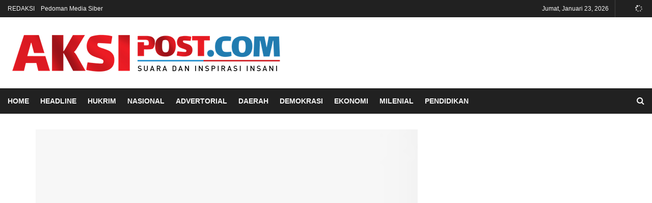

--- FILE ---
content_type: text/html; charset=UTF-8
request_url: https://www.aksipost.com/arsip/11206/pemkab-beri-angin-segar-naikan-tkd-pns/
body_size: 19602
content:
<!doctype html>
<!--[if lt IE 7]><html class="no-js lt-ie9 lt-ie8 lt-ie7" lang="id" itemscope itemtype="https://schema.org/BlogPosting"> <![endif]-->
<!--[if IE 7]><html class="no-js lt-ie9 lt-ie8" lang="id" itemscope itemtype="https://schema.org/BlogPosting"> <![endif]-->
<!--[if IE 8]><html class="no-js lt-ie9" lang="id" itemscope itemtype="https://schema.org/BlogPosting"> <![endif]-->
<!--[if IE 9]><html class="no-js lt-ie10" lang="id" itemscope itemtype="https://schema.org/BlogPosting"> <![endif]-->
<!--[if gt IE 8]><!--><html class="no-js" lang="id" itemscope itemtype="https://schema.org/BlogPosting"> <!--<![endif]--><head><script data-no-optimize="1" type="3dca411f7c6f5d29dec1fc2d-text/javascript">var litespeed_docref=sessionStorage.getItem("litespeed_docref");litespeed_docref&&(Object.defineProperty(document,"referrer",{get:function(){return litespeed_docref}}),sessionStorage.removeItem("litespeed_docref"));</script> <meta http-equiv="Content-Type" content="text/html; charset=UTF-8" /><meta name='viewport' content='width=device-width, initial-scale=1, user-scalable=yes' /><link rel="profile" href="https://gmpg.org/xfn/11" /><link rel="pingback" href="https://www.aksipost.com/xmlrpc.php" /><meta name="theme-color" content="#1e73be"><meta name="msapplication-navbutton-color" content="#1e73be"><meta name="apple-mobile-web-app-status-bar-style" content="#1e73be"><meta name='robots' content='index, follow, max-image-preview:large, max-snippet:-1, max-video-preview:-1' /><style>img:is([sizes="auto" i], [sizes^="auto," i]) { contain-intrinsic-size: 3000px 1500px }</style> <script type="litespeed/javascript">var jnews_ajax_url='https://www.aksipost.com/?ajax-request=jnews'</script> <title>Pemkab Beri Angin Segar Naikan TKD PNS - Aksipost.com</title><link rel="canonical" href="https://www.aksipost.com/arsip/11206/pemkab-beri-angin-segar-naikan-tkd-pns/" /><meta property="og:locale" content="id_ID" /><meta property="og:type" content="article" /><meta property="og:title" content="Pemkab Beri Angin Segar Naikan TKD PNS - Aksipost.com" /><meta property="og:description" content="Kualatungkal, AP &#8211; Tahun ini Tunjangan Kinerja Daerah (TKD) untuk Pegawai Negri Sipil (PNS) dilingkup Pemerintah Kabupaten (Pemkab) Tanjung Jabung Barat (Tanjabbar) naik hingga 50 persen lebih. Kenaikan ini jelas merupakan salah satu program Bupati H. Safria dalam mensejahterakan para pegawai negri. Namun dalam kenaikan TKD oleh Pemkab Daerah jelas medapat kritikan dari beberapa tokoh [&hellip;]" /><meta property="og:url" content="https://www.aksipost.com/arsip/11206/pemkab-beri-angin-segar-naikan-tkd-pns/" /><meta property="og:site_name" content="Aksipost.com" /><meta property="article:publisher" content="https://www.facebook.com/APjambi/" /><meta property="article:published_time" content="2017-01-10T15:19:34+00:00" /><meta property="og:image" content="https://www.aksipost.com/wp-content/uploads/2017/01/Pemkab-Beri-Angin-Segar-Naikan-TKD-PNS.jpg" /><meta property="og:image:width" content="256" /><meta property="og:image:height" content="197" /><meta property="og:image:type" content="image/jpeg" /><meta name="twitter:card" content="summary_large_image" /><meta name="twitter:label1" content="Ditulis oleh" /><meta name="twitter:data1" content="" /><meta name="twitter:label2" content="Estimasi waktu membaca" /><meta name="twitter:data2" content="1 menit" /> <script type="application/ld+json" class="yoast-schema-graph">{"@context":"https://schema.org","@graph":[{"@type":"Article","@id":"https://www.aksipost.com/arsip/11206/pemkab-beri-angin-segar-naikan-tkd-pns/#article","isPartOf":{"@id":"https://www.aksipost.com/arsip/11206/pemkab-beri-angin-segar-naikan-tkd-pns/"},"author":{"name":"","@id":""},"headline":"Pemkab Beri Angin Segar Naikan TKD PNS","datePublished":"2017-01-10T15:19:34+00:00","dateModified":"2017-01-10T15:19:34+00:00","mainEntityOfPage":{"@id":"https://www.aksipost.com/arsip/11206/pemkab-beri-angin-segar-naikan-tkd-pns/"},"wordCount":243,"publisher":{"@id":"https://www.aksipost.com/#organization"},"image":{"@id":"https://www.aksipost.com/arsip/11206/pemkab-beri-angin-segar-naikan-tkd-pns/#primaryimage"},"thumbnailUrl":"https://aksipost.b-cdn.net/wp-content/uploads/2017/01/Pemkab-Beri-Angin-Segar-Naikan-TKD-PNS.jpg","articleSection":["HEADLINE"],"inLanguage":"id"},{"@type":"WebPage","@id":"https://www.aksipost.com/arsip/11206/pemkab-beri-angin-segar-naikan-tkd-pns/","url":"https://www.aksipost.com/arsip/11206/pemkab-beri-angin-segar-naikan-tkd-pns/","name":"Pemkab Beri Angin Segar Naikan TKD PNS - Aksipost.com","isPartOf":{"@id":"https://www.aksipost.com/#website"},"primaryImageOfPage":{"@id":"https://www.aksipost.com/arsip/11206/pemkab-beri-angin-segar-naikan-tkd-pns/#primaryimage"},"image":{"@id":"https://www.aksipost.com/arsip/11206/pemkab-beri-angin-segar-naikan-tkd-pns/#primaryimage"},"thumbnailUrl":"https://aksipost.b-cdn.net/wp-content/uploads/2017/01/Pemkab-Beri-Angin-Segar-Naikan-TKD-PNS.jpg","datePublished":"2017-01-10T15:19:34+00:00","dateModified":"2017-01-10T15:19:34+00:00","breadcrumb":{"@id":"https://www.aksipost.com/arsip/11206/pemkab-beri-angin-segar-naikan-tkd-pns/#breadcrumb"},"inLanguage":"id","potentialAction":[{"@type":"ReadAction","target":["https://www.aksipost.com/arsip/11206/pemkab-beri-angin-segar-naikan-tkd-pns/"]}]},{"@type":"ImageObject","inLanguage":"id","@id":"https://www.aksipost.com/arsip/11206/pemkab-beri-angin-segar-naikan-tkd-pns/#primaryimage","url":"https://aksipost.b-cdn.net/wp-content/uploads/2017/01/Pemkab-Beri-Angin-Segar-Naikan-TKD-PNS.jpg","contentUrl":"https://aksipost.b-cdn.net/wp-content/uploads/2017/01/Pemkab-Beri-Angin-Segar-Naikan-TKD-PNS.jpg","width":256,"height":197},{"@type":"BreadcrumbList","@id":"https://www.aksipost.com/arsip/11206/pemkab-beri-angin-segar-naikan-tkd-pns/#breadcrumb","itemListElement":[{"@type":"ListItem","position":1,"name":"Beranda","item":"https://www.aksipost.com/"},{"@type":"ListItem","position":2,"name":"Pemkab Beri Angin Segar Naikan TKD PNS"}]},{"@type":"WebSite","@id":"https://www.aksipost.com/#website","url":"https://www.aksipost.com/","name":"Aksipost.com","description":"Suara dan Inspirasi Insani","publisher":{"@id":"https://www.aksipost.com/#organization"},"potentialAction":[{"@type":"SearchAction","target":{"@type":"EntryPoint","urlTemplate":"https://www.aksipost.com/?s={search_term_string}"},"query-input":{"@type":"PropertyValueSpecification","valueRequired":true,"valueName":"search_term_string"}}],"inLanguage":"id"},{"@type":"Organization","@id":"https://www.aksipost.com/#organization","name":"Aksipost","url":"https://www.aksipost.com/","logo":{"@type":"ImageObject","inLanguage":"id","@id":"https://www.aksipost.com/#/schema/logo/image/","url":"https://aksipost.b-cdn.net/wp-content/uploads/2023/02/download.png","contentUrl":"https://aksipost.b-cdn.net/wp-content/uploads/2023/02/download.png","width":224,"height":224,"caption":"Aksipost"},"image":{"@id":"https://www.aksipost.com/#/schema/logo/image/"},"sameAs":["https://www.facebook.com/APjambi/"]},{"@type":"Person","@id":"","url":"https://www.aksipost.com/arsip/author/"}]}</script> <link rel="alternate" type="application/rss+xml" title="Aksipost.com &raquo; Feed" href="https://www.aksipost.com/feed/" /><link rel="alternate" type="application/rss+xml" title="Aksipost.com &raquo; Umpan Komentar" href="https://www.aksipost.com/comments/feed/" />
 <script src="//www.googletagmanager.com/gtag/js?id=G-F9CTDT1K13"  data-cfasync="false" data-wpfc-render="false" type="text/javascript" async></script> <script data-cfasync="false" data-wpfc-render="false" type="text/javascript">var mi_version = '9.6.1';
				var mi_track_user = true;
				var mi_no_track_reason = '';
								var MonsterInsightsDefaultLocations = {"page_location":"https:\/\/www.aksipost.com\/arsip\/11206\/pemkab-beri-angin-segar-naikan-tkd-pns\/"};
								if ( typeof MonsterInsightsPrivacyGuardFilter === 'function' ) {
					var MonsterInsightsLocations = (typeof MonsterInsightsExcludeQuery === 'object') ? MonsterInsightsPrivacyGuardFilter( MonsterInsightsExcludeQuery ) : MonsterInsightsPrivacyGuardFilter( MonsterInsightsDefaultLocations );
				} else {
					var MonsterInsightsLocations = (typeof MonsterInsightsExcludeQuery === 'object') ? MonsterInsightsExcludeQuery : MonsterInsightsDefaultLocations;
				}

								var disableStrs = [
										'ga-disable-G-F9CTDT1K13',
									];

				/* Function to detect opted out users */
				function __gtagTrackerIsOptedOut() {
					for (var index = 0; index < disableStrs.length; index++) {
						if (document.cookie.indexOf(disableStrs[index] + '=true') > -1) {
							return true;
						}
					}

					return false;
				}

				/* Disable tracking if the opt-out cookie exists. */
				if (__gtagTrackerIsOptedOut()) {
					for (var index = 0; index < disableStrs.length; index++) {
						window[disableStrs[index]] = true;
					}
				}

				/* Opt-out function */
				function __gtagTrackerOptout() {
					for (var index = 0; index < disableStrs.length; index++) {
						document.cookie = disableStrs[index] + '=true; expires=Thu, 31 Dec 2099 23:59:59 UTC; path=/';
						window[disableStrs[index]] = true;
					}
				}

				if ('undefined' === typeof gaOptout) {
					function gaOptout() {
						__gtagTrackerOptout();
					}
				}
								window.dataLayer = window.dataLayer || [];

				window.MonsterInsightsDualTracker = {
					helpers: {},
					trackers: {},
				};
				if (mi_track_user) {
					function __gtagDataLayer() {
						dataLayer.push(arguments);
					}

					function __gtagTracker(type, name, parameters) {
						if (!parameters) {
							parameters = {};
						}

						if (parameters.send_to) {
							__gtagDataLayer.apply(null, arguments);
							return;
						}

						if (type === 'event') {
														parameters.send_to = monsterinsights_frontend.v4_id;
							var hookName = name;
							if (typeof parameters['event_category'] !== 'undefined') {
								hookName = parameters['event_category'] + ':' + name;
							}

							if (typeof MonsterInsightsDualTracker.trackers[hookName] !== 'undefined') {
								MonsterInsightsDualTracker.trackers[hookName](parameters);
							} else {
								__gtagDataLayer('event', name, parameters);
							}
							
						} else {
							__gtagDataLayer.apply(null, arguments);
						}
					}

					__gtagTracker('js', new Date());
					__gtagTracker('set', {
						'developer_id.dZGIzZG': true,
											});
					if ( MonsterInsightsLocations.page_location ) {
						__gtagTracker('set', MonsterInsightsLocations);
					}
										__gtagTracker('config', 'G-F9CTDT1K13', {"forceSSL":"true","link_attribution":"true"} );
															window.gtag = __gtagTracker;										(function () {
						/* https://developers.google.com/analytics/devguides/collection/analyticsjs/ */
						/* ga and __gaTracker compatibility shim. */
						var noopfn = function () {
							return null;
						};
						var newtracker = function () {
							return new Tracker();
						};
						var Tracker = function () {
							return null;
						};
						var p = Tracker.prototype;
						p.get = noopfn;
						p.set = noopfn;
						p.send = function () {
							var args = Array.prototype.slice.call(arguments);
							args.unshift('send');
							__gaTracker.apply(null, args);
						};
						var __gaTracker = function () {
							var len = arguments.length;
							if (len === 0) {
								return;
							}
							var f = arguments[len - 1];
							if (typeof f !== 'object' || f === null || typeof f.hitCallback !== 'function') {
								if ('send' === arguments[0]) {
									var hitConverted, hitObject = false, action;
									if ('event' === arguments[1]) {
										if ('undefined' !== typeof arguments[3]) {
											hitObject = {
												'eventAction': arguments[3],
												'eventCategory': arguments[2],
												'eventLabel': arguments[4],
												'value': arguments[5] ? arguments[5] : 1,
											}
										}
									}
									if ('pageview' === arguments[1]) {
										if ('undefined' !== typeof arguments[2]) {
											hitObject = {
												'eventAction': 'page_view',
												'page_path': arguments[2],
											}
										}
									}
									if (typeof arguments[2] === 'object') {
										hitObject = arguments[2];
									}
									if (typeof arguments[5] === 'object') {
										Object.assign(hitObject, arguments[5]);
									}
									if ('undefined' !== typeof arguments[1].hitType) {
										hitObject = arguments[1];
										if ('pageview' === hitObject.hitType) {
											hitObject.eventAction = 'page_view';
										}
									}
									if (hitObject) {
										action = 'timing' === arguments[1].hitType ? 'timing_complete' : hitObject.eventAction;
										hitConverted = mapArgs(hitObject);
										__gtagTracker('event', action, hitConverted);
									}
								}
								return;
							}

							function mapArgs(args) {
								var arg, hit = {};
								var gaMap = {
									'eventCategory': 'event_category',
									'eventAction': 'event_action',
									'eventLabel': 'event_label',
									'eventValue': 'event_value',
									'nonInteraction': 'non_interaction',
									'timingCategory': 'event_category',
									'timingVar': 'name',
									'timingValue': 'value',
									'timingLabel': 'event_label',
									'page': 'page_path',
									'location': 'page_location',
									'title': 'page_title',
									'referrer' : 'page_referrer',
								};
								for (arg in args) {
																		if (!(!args.hasOwnProperty(arg) || !gaMap.hasOwnProperty(arg))) {
										hit[gaMap[arg]] = args[arg];
									} else {
										hit[arg] = args[arg];
									}
								}
								return hit;
							}

							try {
								f.hitCallback();
							} catch (ex) {
							}
						};
						__gaTracker.create = newtracker;
						__gaTracker.getByName = newtracker;
						__gaTracker.getAll = function () {
							return [];
						};
						__gaTracker.remove = noopfn;
						__gaTracker.loaded = true;
						window['__gaTracker'] = __gaTracker;
					})();
									} else {
										console.log("");
					(function () {
						function __gtagTracker() {
							return null;
						}

						window['__gtagTracker'] = __gtagTracker;
						window['gtag'] = __gtagTracker;
					})();
									}</script> <link data-optimized="2" rel="stylesheet" href="https://aksipost.b-cdn.net/wp-content/litespeed/css/2015052ce2c6888652da4e16eaaa2a4f.css?ver=fed91" /><style id='classic-theme-styles-inline-css' type='text/css'>/*! This file is auto-generated */
.wp-block-button__link{color:#fff;background-color:#32373c;border-radius:9999px;box-shadow:none;text-decoration:none;padding:calc(.667em + 2px) calc(1.333em + 2px);font-size:1.125em}.wp-block-file__button{background:#32373c;color:#fff;text-decoration:none}</style><style id='global-styles-inline-css' type='text/css'>:root{--wp--preset--aspect-ratio--square: 1;--wp--preset--aspect-ratio--4-3: 4/3;--wp--preset--aspect-ratio--3-4: 3/4;--wp--preset--aspect-ratio--3-2: 3/2;--wp--preset--aspect-ratio--2-3: 2/3;--wp--preset--aspect-ratio--16-9: 16/9;--wp--preset--aspect-ratio--9-16: 9/16;--wp--preset--color--black: #000000;--wp--preset--color--cyan-bluish-gray: #abb8c3;--wp--preset--color--white: #ffffff;--wp--preset--color--pale-pink: #f78da7;--wp--preset--color--vivid-red: #cf2e2e;--wp--preset--color--luminous-vivid-orange: #ff6900;--wp--preset--color--luminous-vivid-amber: #fcb900;--wp--preset--color--light-green-cyan: #7bdcb5;--wp--preset--color--vivid-green-cyan: #00d084;--wp--preset--color--pale-cyan-blue: #8ed1fc;--wp--preset--color--vivid-cyan-blue: #0693e3;--wp--preset--color--vivid-purple: #9b51e0;--wp--preset--gradient--vivid-cyan-blue-to-vivid-purple: linear-gradient(135deg,rgba(6,147,227,1) 0%,rgb(155,81,224) 100%);--wp--preset--gradient--light-green-cyan-to-vivid-green-cyan: linear-gradient(135deg,rgb(122,220,180) 0%,rgb(0,208,130) 100%);--wp--preset--gradient--luminous-vivid-amber-to-luminous-vivid-orange: linear-gradient(135deg,rgba(252,185,0,1) 0%,rgba(255,105,0,1) 100%);--wp--preset--gradient--luminous-vivid-orange-to-vivid-red: linear-gradient(135deg,rgba(255,105,0,1) 0%,rgb(207,46,46) 100%);--wp--preset--gradient--very-light-gray-to-cyan-bluish-gray: linear-gradient(135deg,rgb(238,238,238) 0%,rgb(169,184,195) 100%);--wp--preset--gradient--cool-to-warm-spectrum: linear-gradient(135deg,rgb(74,234,220) 0%,rgb(151,120,209) 20%,rgb(207,42,186) 40%,rgb(238,44,130) 60%,rgb(251,105,98) 80%,rgb(254,248,76) 100%);--wp--preset--gradient--blush-light-purple: linear-gradient(135deg,rgb(255,206,236) 0%,rgb(152,150,240) 100%);--wp--preset--gradient--blush-bordeaux: linear-gradient(135deg,rgb(254,205,165) 0%,rgb(254,45,45) 50%,rgb(107,0,62) 100%);--wp--preset--gradient--luminous-dusk: linear-gradient(135deg,rgb(255,203,112) 0%,rgb(199,81,192) 50%,rgb(65,88,208) 100%);--wp--preset--gradient--pale-ocean: linear-gradient(135deg,rgb(255,245,203) 0%,rgb(182,227,212) 50%,rgb(51,167,181) 100%);--wp--preset--gradient--electric-grass: linear-gradient(135deg,rgb(202,248,128) 0%,rgb(113,206,126) 100%);--wp--preset--gradient--midnight: linear-gradient(135deg,rgb(2,3,129) 0%,rgb(40,116,252) 100%);--wp--preset--font-size--small: 13px;--wp--preset--font-size--medium: 20px;--wp--preset--font-size--large: 36px;--wp--preset--font-size--x-large: 42px;--wp--preset--spacing--20: 0.44rem;--wp--preset--spacing--30: 0.67rem;--wp--preset--spacing--40: 1rem;--wp--preset--spacing--50: 1.5rem;--wp--preset--spacing--60: 2.25rem;--wp--preset--spacing--70: 3.38rem;--wp--preset--spacing--80: 5.06rem;--wp--preset--shadow--natural: 6px 6px 9px rgba(0, 0, 0, 0.2);--wp--preset--shadow--deep: 12px 12px 50px rgba(0, 0, 0, 0.4);--wp--preset--shadow--sharp: 6px 6px 0px rgba(0, 0, 0, 0.2);--wp--preset--shadow--outlined: 6px 6px 0px -3px rgba(255, 255, 255, 1), 6px 6px rgba(0, 0, 0, 1);--wp--preset--shadow--crisp: 6px 6px 0px rgba(0, 0, 0, 1);}:where(.is-layout-flex){gap: 0.5em;}:where(.is-layout-grid){gap: 0.5em;}body .is-layout-flex{display: flex;}.is-layout-flex{flex-wrap: wrap;align-items: center;}.is-layout-flex > :is(*, div){margin: 0;}body .is-layout-grid{display: grid;}.is-layout-grid > :is(*, div){margin: 0;}:where(.wp-block-columns.is-layout-flex){gap: 2em;}:where(.wp-block-columns.is-layout-grid){gap: 2em;}:where(.wp-block-post-template.is-layout-flex){gap: 1.25em;}:where(.wp-block-post-template.is-layout-grid){gap: 1.25em;}.has-black-color{color: var(--wp--preset--color--black) !important;}.has-cyan-bluish-gray-color{color: var(--wp--preset--color--cyan-bluish-gray) !important;}.has-white-color{color: var(--wp--preset--color--white) !important;}.has-pale-pink-color{color: var(--wp--preset--color--pale-pink) !important;}.has-vivid-red-color{color: var(--wp--preset--color--vivid-red) !important;}.has-luminous-vivid-orange-color{color: var(--wp--preset--color--luminous-vivid-orange) !important;}.has-luminous-vivid-amber-color{color: var(--wp--preset--color--luminous-vivid-amber) !important;}.has-light-green-cyan-color{color: var(--wp--preset--color--light-green-cyan) !important;}.has-vivid-green-cyan-color{color: var(--wp--preset--color--vivid-green-cyan) !important;}.has-pale-cyan-blue-color{color: var(--wp--preset--color--pale-cyan-blue) !important;}.has-vivid-cyan-blue-color{color: var(--wp--preset--color--vivid-cyan-blue) !important;}.has-vivid-purple-color{color: var(--wp--preset--color--vivid-purple) !important;}.has-black-background-color{background-color: var(--wp--preset--color--black) !important;}.has-cyan-bluish-gray-background-color{background-color: var(--wp--preset--color--cyan-bluish-gray) !important;}.has-white-background-color{background-color: var(--wp--preset--color--white) !important;}.has-pale-pink-background-color{background-color: var(--wp--preset--color--pale-pink) !important;}.has-vivid-red-background-color{background-color: var(--wp--preset--color--vivid-red) !important;}.has-luminous-vivid-orange-background-color{background-color: var(--wp--preset--color--luminous-vivid-orange) !important;}.has-luminous-vivid-amber-background-color{background-color: var(--wp--preset--color--luminous-vivid-amber) !important;}.has-light-green-cyan-background-color{background-color: var(--wp--preset--color--light-green-cyan) !important;}.has-vivid-green-cyan-background-color{background-color: var(--wp--preset--color--vivid-green-cyan) !important;}.has-pale-cyan-blue-background-color{background-color: var(--wp--preset--color--pale-cyan-blue) !important;}.has-vivid-cyan-blue-background-color{background-color: var(--wp--preset--color--vivid-cyan-blue) !important;}.has-vivid-purple-background-color{background-color: var(--wp--preset--color--vivid-purple) !important;}.has-black-border-color{border-color: var(--wp--preset--color--black) !important;}.has-cyan-bluish-gray-border-color{border-color: var(--wp--preset--color--cyan-bluish-gray) !important;}.has-white-border-color{border-color: var(--wp--preset--color--white) !important;}.has-pale-pink-border-color{border-color: var(--wp--preset--color--pale-pink) !important;}.has-vivid-red-border-color{border-color: var(--wp--preset--color--vivid-red) !important;}.has-luminous-vivid-orange-border-color{border-color: var(--wp--preset--color--luminous-vivid-orange) !important;}.has-luminous-vivid-amber-border-color{border-color: var(--wp--preset--color--luminous-vivid-amber) !important;}.has-light-green-cyan-border-color{border-color: var(--wp--preset--color--light-green-cyan) !important;}.has-vivid-green-cyan-border-color{border-color: var(--wp--preset--color--vivid-green-cyan) !important;}.has-pale-cyan-blue-border-color{border-color: var(--wp--preset--color--pale-cyan-blue) !important;}.has-vivid-cyan-blue-border-color{border-color: var(--wp--preset--color--vivid-cyan-blue) !important;}.has-vivid-purple-border-color{border-color: var(--wp--preset--color--vivid-purple) !important;}.has-vivid-cyan-blue-to-vivid-purple-gradient-background{background: var(--wp--preset--gradient--vivid-cyan-blue-to-vivid-purple) !important;}.has-light-green-cyan-to-vivid-green-cyan-gradient-background{background: var(--wp--preset--gradient--light-green-cyan-to-vivid-green-cyan) !important;}.has-luminous-vivid-amber-to-luminous-vivid-orange-gradient-background{background: var(--wp--preset--gradient--luminous-vivid-amber-to-luminous-vivid-orange) !important;}.has-luminous-vivid-orange-to-vivid-red-gradient-background{background: var(--wp--preset--gradient--luminous-vivid-orange-to-vivid-red) !important;}.has-very-light-gray-to-cyan-bluish-gray-gradient-background{background: var(--wp--preset--gradient--very-light-gray-to-cyan-bluish-gray) !important;}.has-cool-to-warm-spectrum-gradient-background{background: var(--wp--preset--gradient--cool-to-warm-spectrum) !important;}.has-blush-light-purple-gradient-background{background: var(--wp--preset--gradient--blush-light-purple) !important;}.has-blush-bordeaux-gradient-background{background: var(--wp--preset--gradient--blush-bordeaux) !important;}.has-luminous-dusk-gradient-background{background: var(--wp--preset--gradient--luminous-dusk) !important;}.has-pale-ocean-gradient-background{background: var(--wp--preset--gradient--pale-ocean) !important;}.has-electric-grass-gradient-background{background: var(--wp--preset--gradient--electric-grass) !important;}.has-midnight-gradient-background{background: var(--wp--preset--gradient--midnight) !important;}.has-small-font-size{font-size: var(--wp--preset--font-size--small) !important;}.has-medium-font-size{font-size: var(--wp--preset--font-size--medium) !important;}.has-large-font-size{font-size: var(--wp--preset--font-size--large) !important;}.has-x-large-font-size{font-size: var(--wp--preset--font-size--x-large) !important;}
:where(.wp-block-post-template.is-layout-flex){gap: 1.25em;}:where(.wp-block-post-template.is-layout-grid){gap: 1.25em;}
:where(.wp-block-columns.is-layout-flex){gap: 2em;}:where(.wp-block-columns.is-layout-grid){gap: 2em;}
:root :where(.wp-block-pullquote){font-size: 1.5em;line-height: 1.6;}</style> <script type="litespeed/javascript" data-src="https://aksipost.b-cdn.net/wp-content/plugins/google-analytics-for-wordpress/assets/js/frontend-gtag.min.js" id="monsterinsights-frontend-script-js" data-wp-strategy="async"></script> <script data-cfasync="false" data-wpfc-render="false" type="text/javascript" id='monsterinsights-frontend-script-js-extra'>/*  */
var monsterinsights_frontend = {"js_events_tracking":"true","download_extensions":"doc,pdf,ppt,zip,xls,docx,pptx,xlsx","inbound_paths":"[]","home_url":"https:\/\/www.aksipost.com","hash_tracking":"false","v4_id":"G-F9CTDT1K13"};/*  */</script> <script type="3dca411f7c6f5d29dec1fc2d-text/javascript"></script> <link rel="image_src" href="https://aksipost.b-cdn.net/wp-content/uploads/2017/01/Pemkab-Beri-Angin-Segar-Naikan-TKD-PNS.jpg"><meta name="msapplication-TileImage" content="https://aksipost.b-cdn.net/wp-content/uploads/2017/01/Pemkab-Beri-Angin-Segar-Naikan-TKD-PNS.jpg"><meta property="og:image" content="https://aksipost.b-cdn.net/wp-content/uploads/2017/01/Pemkab-Beri-Angin-Segar-Naikan-TKD-PNS.jpg"><meta property="og:image:secure_url" content="https://aksipost.b-cdn.net/wp-content/uploads/2017/01/Pemkab-Beri-Angin-Segar-Naikan-TKD-PNS.jpg"><meta property="og:image:width" content="256"><meta property="og:image:height" content="197"><meta property="og:image:alt" content="Pemkab Beri Angin Segar Naikan TKD PNS"><meta property="og:image:type" content="image/jpeg"><meta property="og:description" content="Kualatungkal, AP - Tahun ini Tunjangan Kinerja Daerah (TKD) untuk Pegawai Negri Sipil (PNS) dilingkup Pemerintah Kabupaten (Pemkab) Tanjung Jabung Barat (Tanjabbar) naik hingga 50 persen lebih. Kenaikan ini jelas merupakan salah satu program Bupati H. Safria dalam mensejahterakan para pegawai negri. Namun dalam kenaikan TKD oleh Pemkab Daerah jelas medapat kritikan dari beberapa tokoh..."><meta property="og:type" content="article"><meta property="og:locale" content="id"><meta property="og:site_name" content="Aksipost.com"><meta property="og:title" content="Pemkab Beri Angin Segar Naikan TKD PNS"><meta property="og:url" content="https://www.aksipost.com/arsip/11206/pemkab-beri-angin-segar-naikan-tkd-pns/"><meta property="og:updated_time" content="2017-01-10T22:19:34+07:00"><meta property="article:published_time" content="2017-01-10T15:19:34+00:00"><meta property="article:modified_time" content="2017-01-10T15:19:34+00:00"><meta property="article:section" content="HEADLINE"><meta property="twitter:partner" content="ogwp"><meta property="twitter:card" content="summary"><meta property="twitter:image" content="https://aksipost.b-cdn.net/wp-content/uploads/2017/01/Pemkab-Beri-Angin-Segar-Naikan-TKD-PNS.jpg"><meta property="twitter:image:alt" content="Pemkab Beri Angin Segar Naikan TKD PNS"><meta property="twitter:title" content="Pemkab Beri Angin Segar Naikan TKD PNS"><meta property="twitter:description" content="Kualatungkal, AP - Tahun ini Tunjangan Kinerja Daerah (TKD) untuk Pegawai Negri Sipil (PNS) dilingkup Pemerintah Kabupaten (Pemkab) Tanjung Jabung Barat (Tanjabbar) naik hingga 50 persen lebih...."><meta property="twitter:url" content="https://www.aksipost.com/arsip/11206/pemkab-beri-angin-segar-naikan-tkd-pns/"><meta itemprop="image" content="https://aksipost.b-cdn.net/wp-content/uploads/2017/01/Pemkab-Beri-Angin-Segar-Naikan-TKD-PNS.jpg"><meta itemprop="name" content="Pemkab Beri Angin Segar Naikan TKD PNS"><meta itemprop="description" content="Kualatungkal, AP - Tahun ini Tunjangan Kinerja Daerah (TKD) untuk Pegawai Negri Sipil (PNS) dilingkup Pemerintah Kabupaten (Pemkab) Tanjung Jabung Barat (Tanjabbar) naik hingga 50 persen lebih. Kenaikan ini jelas merupakan salah satu program Bupati H. Safria dalam mensejahterakan para pegawai negri. Namun dalam kenaikan TKD oleh Pemkab Daerah jelas medapat kritikan dari beberapa tokoh..."><meta itemprop="datePublished" content="2017-01-10"><meta itemprop="dateModified" content="2017-01-10T15:19:34+00:00"><meta itemprop="tagline" content="Suara dan Inspirasi Insani"><link rel="https://api.w.org/" href="https://www.aksipost.com/wp-json/" /><link rel="alternate" title="JSON" type="application/json" href="https://www.aksipost.com/wp-json/wp/v2/posts/11206" /><link rel="EditURI" type="application/rsd+xml" title="RSD" href="https://www.aksipost.com/xmlrpc.php?rsd" /><meta name="generator" content="WordPress 6.7.4" /><link rel='shortlink' href='https://www.aksipost.com/?p=11206' /><link rel="alternate" title="oEmbed (JSON)" type="application/json+oembed" href="https://www.aksipost.com/wp-json/oembed/1.0/embed?url=https%3A%2F%2Fwww.aksipost.com%2Farsip%2F11206%2Fpemkab-beri-angin-segar-naikan-tkd-pns%2F" /><link rel="alternate" title="oEmbed (XML)" type="text/xml+oembed" href="https://www.aksipost.com/wp-json/oembed/1.0/embed?url=https%3A%2F%2Fwww.aksipost.com%2Farsip%2F11206%2Fpemkab-beri-angin-segar-naikan-tkd-pns%2F&#038;format=xml" /><meta name="generator" content="Powered by WPBakery Page Builder - drag and drop page builder for WordPress."/><link rel="icon" href="https://aksipost.b-cdn.net/wp-content/uploads/2020/06/cropped-PAVICON-AKSIPOST-32x32.png" sizes="32x32" /><link rel="icon" href="https://aksipost.b-cdn.net/wp-content/uploads/2020/06/cropped-PAVICON-AKSIPOST-192x192.png" sizes="192x192" /><link rel="apple-touch-icon" href="https://aksipost.b-cdn.net/wp-content/uploads/2020/06/cropped-PAVICON-AKSIPOST-180x180.png" /><meta name="msapplication-TileImage" content="https://aksipost.b-cdn.net/wp-content/uploads/2020/06/cropped-PAVICON-AKSIPOST-270x270.png" />
<noscript><style>.wpb_animate_when_almost_visible { opacity: 1; }</style></noscript><style id="wpforms-css-vars-root">:root {
					--wpforms-field-border-radius: 3px;
--wpforms-field-border-style: solid;
--wpforms-field-border-size: 1px;
--wpforms-field-background-color: #ffffff;
--wpforms-field-border-color: rgba( 0, 0, 0, 0.25 );
--wpforms-field-border-color-spare: rgba( 0, 0, 0, 0.25 );
--wpforms-field-text-color: rgba( 0, 0, 0, 0.7 );
--wpforms-field-menu-color: #ffffff;
--wpforms-label-color: rgba( 0, 0, 0, 0.85 );
--wpforms-label-sublabel-color: rgba( 0, 0, 0, 0.55 );
--wpforms-label-error-color: #d63637;
--wpforms-button-border-radius: 3px;
--wpforms-button-border-style: none;
--wpforms-button-border-size: 1px;
--wpforms-button-background-color: #066aab;
--wpforms-button-border-color: #066aab;
--wpforms-button-text-color: #ffffff;
--wpforms-page-break-color: #066aab;
--wpforms-background-image: none;
--wpforms-background-position: center center;
--wpforms-background-repeat: no-repeat;
--wpforms-background-size: cover;
--wpforms-background-width: 100px;
--wpforms-background-height: 100px;
--wpforms-background-color: rgba( 0, 0, 0, 0 );
--wpforms-background-url: none;
--wpforms-container-padding: 0px;
--wpforms-container-border-style: none;
--wpforms-container-border-width: 1px;
--wpforms-container-border-color: #000000;
--wpforms-container-border-radius: 3px;
--wpforms-field-size-input-height: 43px;
--wpforms-field-size-input-spacing: 15px;
--wpforms-field-size-font-size: 16px;
--wpforms-field-size-line-height: 19px;
--wpforms-field-size-padding-h: 14px;
--wpforms-field-size-checkbox-size: 16px;
--wpforms-field-size-sublabel-spacing: 5px;
--wpforms-field-size-icon-size: 1;
--wpforms-label-size-font-size: 16px;
--wpforms-label-size-line-height: 19px;
--wpforms-label-size-sublabel-font-size: 14px;
--wpforms-label-size-sublabel-line-height: 17px;
--wpforms-button-size-font-size: 17px;
--wpforms-button-size-height: 41px;
--wpforms-button-size-padding-h: 15px;
--wpforms-button-size-margin-top: 10px;
--wpforms-container-shadow-size-box-shadow: none;

				}</style> <script type="litespeed/javascript" data-src="https://www.googletagmanager.com/gtag/js?id=UA-2484933-22"></script> <script type="litespeed/javascript">window.dataLayer=window.dataLayer||[];function gtag(){dataLayer.push(arguments)}
gtag('js',new Date());gtag('config','UA-2484933-22')</script> </head><body class="post-template-default single single-post postid-11206 single-format-standard jeg_single_tpl_8 jnews jsc_normal wpb-js-composer js-comp-ver-7.9 vc_responsive"><div class="jeg_ad jeg_ad_top jnews_header_top_ads"><div class='ads-wrapper  '></div></div><div class="jeg_viewport"><div class="jeg_header_wrapper"><div class="jeg_header_instagram_wrapper"></div><div class="jeg_header full"><div class="jeg_topbar jeg_container dark"><div class="container"><div class="jeg_nav_row"><div class="jeg_nav_col jeg_nav_left  jeg_nav_grow"><div class="item_wrap jeg_nav_alignleft"><div class="jeg_nav_item"><ul class="jeg_menu jeg_top_menu"><li id="menu-item-37143" class="menu-item menu-item-type-post_type menu-item-object-page menu-item-37143"><a href="https://www.aksipost.com/tentang-kami/">REDAKSI</a></li><li id="menu-item-37142" class="menu-item menu-item-type-post_type menu-item-object-page menu-item-37142"><a href="https://www.aksipost.com/pedoman-media-siber/">Pedoman Media Siber</a></li></ul></div></div></div><div class="jeg_nav_col jeg_nav_center  jeg_nav_normal"><div class="item_wrap jeg_nav_aligncenter"></div></div><div class="jeg_nav_col jeg_nav_right  jeg_nav_normal"><div class="item_wrap jeg_nav_alignright"><div class="jeg_nav_item jeg_top_date">
Jumat, Januari 23, 2026</div><div class="jnews_header_topbar_weather"></div><div class="jeg_nav_item socials_widget jeg_social_icon_block nobg"></div><div class="jeg_nav_item jeg_nav_account"><ul class="jeg_accountlink jeg_menu"><li>
<i class="fa fa-spinner fa-spin fa-fw"></i></li></ul></div></div></div></div></div></div><div class="jeg_midbar jeg_container normal"><div class="container"><div class="jeg_nav_row"><div class="jeg_nav_col jeg_nav_left jeg_nav_normal"><div class="item_wrap jeg_nav_alignleft"><div class="jeg_nav_item jeg_logo jeg_desktop_logo"><div class="site-title">
<a href="https://www.aksipost.com/" style="padding: 0 0 0 0;">
<img data-lazyloaded="1" src="[data-uri]" width="550" height="94" data-src="https://www.aksipost.com/wp-content/uploads/2020/06/LOGO-AKSIPOST-2020.png.webp" data-srcset="https://www.aksipost.com/wp-content/uploads/2020/06/LOGO-AKSIPOST-2020.png.webp 1x, https://www.aksipost.com/wp-content/uploads/2020/06/LOGO-AKSIPOST-RETINA-2020.png.webp 2x" alt="Aksipost.com">	    	</a></div></div></div></div><div class="jeg_nav_col jeg_nav_center jeg_nav_normal"><div class="item_wrap jeg_nav_aligncenter"></div></div><div class="jeg_nav_col jeg_nav_right jeg_nav_grow"><div class="item_wrap jeg_nav_alignright"></div></div></div></div></div><div class="jeg_bottombar jeg_navbar jeg_container jeg_navbar_wrapper jeg_navbar_normal jeg_navbar_dark"><div class="container"><div class="jeg_nav_row"><div class="jeg_nav_col jeg_nav_left jeg_nav_grow"><div class="item_wrap jeg_nav_alignleft"><div class="jeg_main_menu_wrapper"><div class="jeg_nav_item jeg_mainmenu_wrap"><ul class="jeg_menu jeg_main_menu jeg_menu_style_1" data-animation="animate"><li id="menu-item-62226" class="menu-item menu-item-type-post_type menu-item-object-page menu-item-home menu-item-62226 bgnav" data-item-row="default" ><a href="https://www.aksipost.com/">HOME</a></li><li id="menu-item-61653" class="menu-item menu-item-type-taxonomy menu-item-object-category current-post-ancestor current-menu-parent current-post-parent menu-item-61653 bgnav" data-item-row="default" ><a href="https://www.aksipost.com/arsip/category/headline/">HEADLINE</a></li><li id="menu-item-61655" class="menu-item menu-item-type-taxonomy menu-item-object-category menu-item-61655 bgnav" data-item-row="default" ><a href="https://www.aksipost.com/arsip/category/hukum-kriminal/">HUKRIM</a></li><li id="menu-item-37141" class="menu-item menu-item-type-taxonomy menu-item-object-category menu-item-37141 bgnav" data-item-row="default" ><a href="https://www.aksipost.com/arsip/category/nasional/">NASIONAL</a></li><li id="menu-item-61658" class="menu-item menu-item-type-taxonomy menu-item-object-category menu-item-61658 bgnav" data-item-row="default" ><a href="https://www.aksipost.com/arsip/category/advertorial/">ADVERTORIAL</a></li><li id="menu-item-751" class="menu-item menu-item-type-taxonomy menu-item-object-category menu-item-751 bgnav" data-item-row="default" ><a href="https://www.aksipost.com/arsip/category/daerah/">DAERAH</a></li><li id="menu-item-61657" class="menu-item menu-item-type-taxonomy menu-item-object-category menu-item-61657 bgnav" data-item-row="default" ><a href="https://www.aksipost.com/arsip/category/demokrasi/">DEMOKRASI</a></li><li id="menu-item-2116" class="menu-item menu-item-type-taxonomy menu-item-object-category menu-item-2116 bgnav" data-item-row="default" ><a href="https://www.aksipost.com/arsip/category/ekonomi/">EKONOMI</a></li><li id="menu-item-61654" class="menu-item menu-item-type-taxonomy menu-item-object-category menu-item-61654 bgnav" data-item-row="default" ><a href="https://www.aksipost.com/arsip/category/milenial/">MILENIAL</a></li><li id="menu-item-61656" class="menu-item menu-item-type-taxonomy menu-item-object-category menu-item-61656 bgnav" data-item-row="default" ><a href="https://www.aksipost.com/arsip/category/pendidikan/">PENDIDIKAN</a></li></ul></div></div></div></div><div class="jeg_nav_col jeg_nav_center jeg_nav_normal"><div class="item_wrap jeg_nav_aligncenter"></div></div><div class="jeg_nav_col jeg_nav_right jeg_nav_normal"><div class="item_wrap jeg_nav_alignright"><div class="jeg_nav_item jeg_search_wrapper search_icon jeg_search_popup_expand">
<a href="#" class="jeg_search_toggle"><i class="fa fa-search"></i></a><form action="https://www.aksipost.com/" method="get" class="jeg_search_form" target="_top">
<input name="s" class="jeg_search_input" placeholder="Search..." type="text" value="" autocomplete="off">
<button type="submit" class="jeg_search_button btn"><i class="fa fa-search"></i></button></form><div class="jeg_search_result jeg_search_hide with_result"><div class="search-result-wrapper"></div><div class="search-link search-noresult">
No Result</div><div class="search-link search-all-button">
<i class="fa fa-search"></i> View All Result</div></div></div></div></div></div></div></div></div></div><div class="jeg_header_sticky"><div class="sticky_blankspace"></div><div class="jeg_header full"><div class="jeg_container"><div data-mode="fixed" class="jeg_stickybar jeg_navbar jeg_navbar_wrapper jeg_navbar_normal jeg_navbar_normal"><div class="container"><div class="jeg_nav_row"><div class="jeg_nav_col jeg_nav_left jeg_nav_grow"><div class="item_wrap jeg_nav_alignleft"><div class="jeg_main_menu_wrapper"><div class="jeg_nav_item jeg_mainmenu_wrap"><ul class="jeg_menu jeg_main_menu jeg_menu_style_1" data-animation="animate"><li class="menu-item menu-item-type-post_type menu-item-object-page menu-item-home menu-item-62226 bgnav" data-item-row="default" ><a href="https://www.aksipost.com/">HOME</a></li><li class="menu-item menu-item-type-taxonomy menu-item-object-category current-post-ancestor current-menu-parent current-post-parent menu-item-61653 bgnav" data-item-row="default" ><a href="https://www.aksipost.com/arsip/category/headline/">HEADLINE</a></li><li class="menu-item menu-item-type-taxonomy menu-item-object-category menu-item-61655 bgnav" data-item-row="default" ><a href="https://www.aksipost.com/arsip/category/hukum-kriminal/">HUKRIM</a></li><li class="menu-item menu-item-type-taxonomy menu-item-object-category menu-item-37141 bgnav" data-item-row="default" ><a href="https://www.aksipost.com/arsip/category/nasional/">NASIONAL</a></li><li class="menu-item menu-item-type-taxonomy menu-item-object-category menu-item-61658 bgnav" data-item-row="default" ><a href="https://www.aksipost.com/arsip/category/advertorial/">ADVERTORIAL</a></li><li class="menu-item menu-item-type-taxonomy menu-item-object-category menu-item-751 bgnav" data-item-row="default" ><a href="https://www.aksipost.com/arsip/category/daerah/">DAERAH</a></li><li class="menu-item menu-item-type-taxonomy menu-item-object-category menu-item-61657 bgnav" data-item-row="default" ><a href="https://www.aksipost.com/arsip/category/demokrasi/">DEMOKRASI</a></li><li class="menu-item menu-item-type-taxonomy menu-item-object-category menu-item-2116 bgnav" data-item-row="default" ><a href="https://www.aksipost.com/arsip/category/ekonomi/">EKONOMI</a></li><li class="menu-item menu-item-type-taxonomy menu-item-object-category menu-item-61654 bgnav" data-item-row="default" ><a href="https://www.aksipost.com/arsip/category/milenial/">MILENIAL</a></li><li class="menu-item menu-item-type-taxonomy menu-item-object-category menu-item-61656 bgnav" data-item-row="default" ><a href="https://www.aksipost.com/arsip/category/pendidikan/">PENDIDIKAN</a></li></ul></div></div></div></div><div class="jeg_nav_col jeg_nav_center jeg_nav_normal"><div class="item_wrap jeg_nav_aligncenter"></div></div><div class="jeg_nav_col jeg_nav_right jeg_nav_normal"><div class="item_wrap jeg_nav_alignright"><div class="jeg_nav_item jeg_search_wrapper search_icon jeg_search_popup_expand">
<a href="#" class="jeg_search_toggle"><i class="fa fa-search"></i></a><form action="https://www.aksipost.com/" method="get" class="jeg_search_form" target="_top">
<input name="s" class="jeg_search_input" placeholder="Search..." type="text" value="" autocomplete="off">
<button type="submit" class="jeg_search_button btn"><i class="fa fa-search"></i></button></form><div class="jeg_search_result jeg_search_hide with_result"><div class="search-result-wrapper"></div><div class="search-link search-noresult">
No Result</div><div class="search-link search-all-button">
<i class="fa fa-search"></i> View All Result</div></div></div></div></div></div></div></div></div></div></div><div class="jeg_navbar_mobile_wrapper"><div class="jeg_navbar_mobile" data-mode="fixed"><div class="jeg_mobile_bottombar jeg_mobile_midbar jeg_container normal"><div class="container"><div class="jeg_nav_row"><div class="jeg_nav_col jeg_nav_left jeg_nav_normal"><div class="item_wrap jeg_nav_alignleft"><div class="jeg_nav_item">
<a href="#" class="toggle_btn jeg_mobile_toggle"><i class="fa fa-bars"></i></a></div></div></div><div class="jeg_nav_col jeg_nav_center jeg_nav_grow"><div class="item_wrap jeg_nav_aligncenter"><div class="jeg_nav_item jeg_mobile_logo"><div class="site-title">
<a href="https://www.aksipost.com/">
<img data-lazyloaded="1" src="[data-uri]" width="550" height="94" data-src="https://www.aksipost.com/wp-content/uploads/2020/06/LOGO-AKSIPOST-2020.png.webp" data-srcset="https://www.aksipost.com/wp-content/uploads/2020/06/LOGO-AKSIPOST-2020.png.webp 1x, https://www.aksipost.com/wp-content/uploads/2020/06/LOGO-AKSIPOST-RETINA-2020.png.webp 2x" alt="Aksipost.com">		    </a></div></div></div></div><div class="jeg_nav_col jeg_nav_right jeg_nav_normal"><div class="item_wrap jeg_nav_alignright"><div class="jeg_nav_item jeg_search_wrapper jeg_search_popup_expand">
<a href="#" class="jeg_search_toggle"><i class="fa fa-search"></i></a><form action="https://www.aksipost.com/" method="get" class="jeg_search_form" target="_top">
<input name="s" class="jeg_search_input" placeholder="Search..." type="text" value="" autocomplete="off">
<button type="submit" class="jeg_search_button btn"><i class="fa fa-search"></i></button></form><div class="jeg_search_result jeg_search_hide with_result"><div class="search-result-wrapper"></div><div class="search-link search-noresult">
No Result</div><div class="search-link search-all-button">
<i class="fa fa-search"></i> View All Result</div></div></div></div></div></div></div></div></div><div class="sticky_blankspace" style="height: 60px;"></div></div><div class="post-wrapper"><div class="post-wrap" ><div class="jeg_main "><div class="jeg_container"><div class="jeg_content jeg_singlepage"><div class="container"><div class="jeg_ad jeg_article_top jnews_article_top_ads"><div class='ads-wrapper  '></div></div><div class="row"><div class="jeg_main_content col-md-8"><div class="jeg_inner_content"><div class="jeg_featured featured_image"><a href="https://aksipost.b-cdn.net/wp-content/uploads/2017/01/Pemkab-Beri-Angin-Segar-Naikan-TKD-PNS.jpg"><div class="thumbnail-container animate-lazy" style="padding-bottom:76.953%"><img  width="256" height="197"  src="https://aksipost.b-cdn.net/wp-content/themes/jnews/assets/img/jeg-empty.png"  class="attachment-jnews-featured-750 size-jnews-featured-750 lazyload wp-post-image" alt="Pemkab Beri Angin Segar Naikan TKD PNS" decoding="async" fetchpriority="high" data-src="https://aksipost.b-cdn.net/wp-content/uploads/2017/01/Pemkab-Beri-Angin-Segar-Naikan-TKD-PNS.jpg" data-sizes="auto" data-srcset="" data-expand="700" /></div></a></div><div class="entry-header"><h1 class="jeg_post_title">Pemkab Beri Angin Segar Naikan TKD PNS</h1><div class="jeg_meta_container"><div class="jeg_post_meta jeg_post_meta_1"><div class="meta_left"><div class="jeg_meta_date">
<a href="https://www.aksipost.com/arsip/11206/pemkab-beri-angin-segar-naikan-tkd-pns/">10 Januari 2017</a></div><div class="jeg_meta_category">
<span><span class="meta_text">in</span>
<a href="https://www.aksipost.com/arsip/category/headline/" rel="category tag">HEADLINE</a>                </span></div></div><div class="meta_right"></div></div></div></div><div class="jeg_ad jeg_article jnews_content_top_ads "><div class='ads-wrapper  '></div></div><div class="jeg_share_top_container"></div><div class="entry-content no-share"><div class="jeg_share_button share-float jeg_sticky_share clearfix share-monocrhome"><div class="jeg_share_float_container"></div></div><div class="content-inner "><p><strong>Kualatungkal, AP</strong> &#8211; Tahun ini Tunjangan Kinerja Daerah (TKD) untuk Pegawai Negri Sipil (PNS) dilingkup Pemerintah Kabupaten (Pemkab) Tanjung Jabung Barat (Tanjabbar) naik hingga 50 persen lebih. Kenaikan ini jelas merupakan salah satu program Bupati H. Safria dalam mensejahterakan para pegawai negri.</p><p>Namun dalam kenaikan TKD oleh Pemkab Daerah jelas medapat kritikan dari beberapa tokoh masyarakat. Pasalnya, Kenaikan TKD harus dibarengi dengan naiknya mutu kinerja para PNS dalam melayani masyarakat.</p><div class='jnews_inline_related_post_wrapper left half'><div class='jnews_inline_related_post'><div  class="jeg_postblock_28 jeg_postblock jeg_module_hook jeg_pagination_nextprev jeg_col_1o3 jnews_module_11206_1_69730be07c430   " data-unique="jnews_module_11206_1_69730be07c430"><div class="jeg_block_heading jeg_block_heading_6 jeg_subcat_right"><h3 class="jeg_block_title"><span>Berita <strong>Lainnya</strong></span></h3></div><div class="jeg_block_container"><div class="jeg_posts "><div class="jeg_postsmall jeg_load_more_flag"><article class="jeg_post jeg_pl_xs_4 post-88062 post type-post status-publish format-standard has-post-thumbnail hentry category-headline"><div class="jeg_postblock_content"><h3 class="jeg_post_title">
<a href="https://www.aksipost.com/arsip/88062/duet-fadhil-arief-anwar-sadat-tak-terbendung-di-pilgub-jambi/">Duet Fadhil Arief &#8211; Anwar Sadat Tak Terbendung di Pilgub Jambi?</a></h3></div></article><article class="jeg_post jeg_pl_xs_4 post-88052 post type-post status-publish format-standard has-post-thumbnail hentry category-headline"><div class="jeg_postblock_content"><h3 class="jeg_post_title">
<a href="https://www.aksipost.com/arsip/88052/malam-ini-di-rumah-dinas-gubernur-jambi-lantik-40-orang-pejabat-pupr-simak-namanya/">Malam Ini di Rumah Dinas, Gubernur Jambi Lantik 40 Orang Pejabat PUPR, Simak Namanya&#8230;</a></h3></div></article><article class="jeg_post jeg_pl_xs_4 post-88035 post type-post status-publish format-standard has-post-thumbnail hentry category-headline"><div class="jeg_postblock_content"><h3 class="jeg_post_title">
<a href="https://www.aksipost.com/arsip/88035/perlindungan-terhadap-guru-pak-prabowo-perlu-bentuk-dewan-khusus-guru/">Perlindungan Terhadap Guru, Pak Prabowo Perlu Bentuk Dewan Khusus Guru</a></h3></div></article></div></div><div class='module-overlay'><div class='preloader_type preloader_dot'><div class="module-preloader jeg_preloader dot">
<span></span><span></span><span></span></div><div class="module-preloader jeg_preloader circle"><div class="jnews_preloader_circle_outer"><div class="jnews_preloader_circle_inner"></div></div></div><div class="module-preloader jeg_preloader square"><div class="jeg_square"><div class="jeg_square_inner"></div></div></div></div></div></div><div class="jeg_block_navigation"><div class='navigation_overlay'><div class='module-preloader jeg_preloader'><span></span><span></span><span></span></div></div><div class="jeg_block_nav ">
<a href="#" class="prev disabled" title="Previous"><i class="fa fa-angle-left"></i></a>
<a href="#" class="next " title="Next"><i class="fa fa-angle-right"></i></a></div></div> <script type="litespeed/javascript">var jnews_module_11206_1_69730be07c430={"header_icon":"","first_title":"Berita ","second_title":"Lainnya","url":"","header_type":"heading_6","header_background":"","header_secondary_background":"","header_text_color":"","header_line_color":"","header_accent_color":"","header_filter_category":"","header_filter_author":"","header_filter_tag":"","header_filter_text":"All","post_type":"post","content_type":"all","number_post":3,"post_offset":0,"unique_content":"disable","include_post":"","exclude_post":11206,"include_category":"17","exclude_category":"","include_author":"","include_tag":"","exclude_tag":"","slide_category":"","sort_by":"latest","show_date":"","date_format":"default","date_format_custom":"Y\/m\/d","pagination_mode":"nextprev","pagination_nextprev_showtext":"","pagination_number_post":3,"pagination_scroll_limit":0,"ads_type":"disable","ads_position":1,"ads_random":"","ads_image":"","ads_image_tablet":"","ads_image_phone":"","ads_image_link":"","ads_image_alt":"","ads_image_new_tab":"","google_publisher_id":"","google_slot_id":"","google_desktop":"auto","google_tab":"auto","google_phone":"auto","content":"","ads_bottom_text":"","boxed":"","boxed_shadow":"","show_border":"","el_id":"","el_class":"","scheme":"","column_width":"auto","title_color":"","accent_color":"","alt_color":"","excerpt_color":"","css":"","paged":1,"column_class":"jeg_col_1o3","class":"jnews_block_28"}</script> </div></div></div><p>“Kalau TKD naik boleh saja, tapi harus diimbangi dengan kinerja. Jika gaji, TKD terus naik jelas kesejahtran pegawai terjamin. Kalau PNS sudah jelas kedepannya, yang jadi pertanyaan nasib para TKK‎, TKS dan Para Honorer.  Pemkab harus pikirkan itu. Jangan hanya PNS yang dipikirkan, mereka juga harus dipikirkan,” papar Ketua HMI Tanjabbar, Hamka.</p><p>Hamka Juga berharap, kenaikan TKD juga berdampak pada meningkatnya pelayanan pada masyarakat. Menciptakan program-program pemerintah yang membangun, mementingkan daerah ketimbang kepentingan pribadi.</p><p>“PNS wajib disejahtrakan, tapi mengayomi masyarakat juga wajib bagi PNS terlebih demi kesejahteraan bersama,” harapnya.</p><p>Sementara Itu, Kabag Humas Setda Tanjabbar, Daus membenarkan jika tahun ini Kenaikan TKD mencapai 50 persen lebih. Kenaikan ini juga merupakan tindak lanjut program Bupati Tanjabbar H. Safrial.</p><p>Namun Daus belum bisa menjelaskan besaran TKD yang akan diterima masing-masing PNS karena  Perbup masih disusun Kabag organisasi.</p><p>“Untuk total belum diketahui sebab Perbup masih digodok, kenaikan 50 persen nanti, dari TKD untuk jabatan Kasubag, sebelumnya sebesar Rp 1,9 juta menjadi Rp 3 Juta. Tapi itu belum pasti, masih menunggu Perbup,” tukasnya. her</p><p>&nbsp;</p></div><div class="jeg_share_bottom_container"><div class="jeg_share_button share-bottom clearfix"><div class="jeg_sharelist">
<a href="https://www.facebook.com/sharer.php?u=https%3A%2F%2Fwww.aksipost.com%2Farsip%2F11206%2Fpemkab-beri-angin-segar-naikan-tkd-pns%2F" rel='nofollow' class="jeg_btn-facebook expanded"><i class="fa fa-facebook-official"></i><span>Share</span></a><a href="https://twitter.com/intent/tweet?text=Pemkab+Beri+Angin+Segar+Naikan+TKD+PNS&url=https%3A%2F%2Fwww.aksipost.com%2Farsip%2F11206%2Fpemkab-beri-angin-segar-naikan-tkd-pns%2F" rel='nofollow' class="jeg_btn-twitter expanded"><i class="fa fa-twitter"></i><span>Tweet</span></a><a href="whatsapp://send?text=Pemkab+Beri+Angin+Segar+Naikan+TKD+PNS%0Ahttps%3A%2F%2Fwww.aksipost.com%2Farsip%2F11206%2Fpemkab-beri-angin-segar-naikan-tkd-pns%2F" rel='nofollow' class="jeg_btn-whatsapp expanded"><i class="fa fa-whatsapp"></i><span>Send</span></a></div></div></div></div><div class="jeg_ad jeg_article jnews_content_bottom_ads "><div class='ads-wrapper  '></div></div><div class="jnews_prev_next_container"><div class="jeg_prevnext_post">
<a href="https://www.aksipost.com/arsip/11205/mobnas-dikandang-akan-didistribusi-ke-opd-baru/" class="post prev-post">
<span class="caption">Previous Post</span><h3 class="post-title">Mobnas "Dikandang" Akan Didistribusi ke OPD Baru</h3>
</a>
<a href="https://www.aksipost.com/arsip/11207/harga-cabai-di-tanjabtim-kisaran-rp-70-000/" class="post next-post">
<span class="caption">Next Post</span><h3 class="post-title">Harga Cabai di Tanjabtim Kisaran Rp 70.000</h3>
</a></div></div><div class="jnews_author_box_container"></div><div class="jnews_related_post_container"><div  class="jeg_postblock_21 jeg_postblock jeg_module_hook jeg_pagination_disable jeg_col_2o3 jnews_module_11206_2_69730be07dc70   " data-unique="jnews_module_11206_2_69730be07dc70"><div class="jeg_block_heading jeg_block_heading_6 jeg_subcat_right"><h3 class="jeg_block_title"><span>Related<strong> Posts</strong></span></h3></div><div class="jeg_block_container"><div class="jeg_posts jeg_load_more_flag"><article class="jeg_post jeg_pl_sm post-88062 post type-post status-publish format-standard has-post-thumbnail hentry category-headline"><div class="jeg_thumb">
<a href="https://www.aksipost.com/arsip/88062/duet-fadhil-arief-anwar-sadat-tak-terbendung-di-pilgub-jambi/"><div class="thumbnail-container animate-lazy  size-715 "><img  width="120" height="86"  src="https://aksipost.b-cdn.net/wp-content/themes/jnews/assets/img/jeg-empty.png"  class="attachment-jnews-120x86 size-jnews-120x86 lazyload wp-post-image" alt="Duet Fadhil Arief &#8211; Anwar Sadat Tak Terbendung di Pilgub Jambi?" decoding="async" data-src="https://aksipost.b-cdn.net/wp-content/uploads/2026/01/IMG_20260121_170119-120x86.jpg" data-sizes="auto" data-srcset="https://aksipost.b-cdn.net/wp-content/uploads/2026/01/IMG_20260121_170119-120x86.jpg 120w, https://aksipost.b-cdn.net/wp-content/uploads/2026/01/IMG_20260121_170119-350x250.jpg 350w, https://aksipost.b-cdn.net/wp-content/uploads/2026/01/IMG_20260121_170119-750x536.jpg 750w" data-expand="700" /></div></a></div><div class="jeg_postblock_content"><h3 class="jeg_post_title">
<a href="https://www.aksipost.com/arsip/88062/duet-fadhil-arief-anwar-sadat-tak-terbendung-di-pilgub-jambi/">Duet Fadhil Arief &#8211; Anwar Sadat Tak Terbendung di Pilgub Jambi?</a></h3><div class="jeg_post_meta"><div class="jeg_meta_date"><a href="https://www.aksipost.com/arsip/88062/duet-fadhil-arief-anwar-sadat-tak-terbendung-di-pilgub-jambi/" ><i class="fa fa-clock-o"></i> 21 Januari 2026</a></div></div></div></article><article class="jeg_post jeg_pl_sm post-88052 post type-post status-publish format-standard has-post-thumbnail hentry category-headline"><div class="jeg_thumb">
<a href="https://www.aksipost.com/arsip/88052/malam-ini-di-rumah-dinas-gubernur-jambi-lantik-40-orang-pejabat-pupr-simak-namanya/"><div class="thumbnail-container animate-lazy  size-715 "><img  width="120" height="86"  src="https://aksipost.b-cdn.net/wp-content/themes/jnews/assets/img/jeg-empty.png"  class="attachment-jnews-120x86 size-jnews-120x86 lazyload wp-post-image" alt="Lewat Anjungan Mengenali Posisi Jambi Dimata Internasional, Emang Bisa?" decoding="async" data-src="https://aksipost.b-cdn.net/wp-content/uploads/2023/05/66fe1ffc-1213-4102-a4c8-b89c837d094c-e1685008001511-120x86.jpg.webp" data-sizes="auto" data-srcset="https://aksipost.b-cdn.net/wp-content/uploads/2023/05/66fe1ffc-1213-4102-a4c8-b89c837d094c-e1685008001511-120x86.jpg.webp 120w, https://aksipost.b-cdn.net/wp-content/uploads/2023/05/66fe1ffc-1213-4102-a4c8-b89c837d094c-e1685008001511-350x250.jpg.webp 350w" data-expand="700" /></div></a></div><div class="jeg_postblock_content"><h3 class="jeg_post_title">
<a href="https://www.aksipost.com/arsip/88052/malam-ini-di-rumah-dinas-gubernur-jambi-lantik-40-orang-pejabat-pupr-simak-namanya/">Malam Ini di Rumah Dinas, Gubernur Jambi Lantik 40 Orang Pejabat PUPR, Simak Namanya&#8230;</a></h3><div class="jeg_post_meta"><div class="jeg_meta_date"><a href="https://www.aksipost.com/arsip/88052/malam-ini-di-rumah-dinas-gubernur-jambi-lantik-40-orang-pejabat-pupr-simak-namanya/" ><i class="fa fa-clock-o"></i> 20 Januari 2026</a></div></div></div></article><article class="jeg_post jeg_pl_sm post-88035 post type-post status-publish format-standard has-post-thumbnail hentry category-headline"><div class="jeg_thumb">
<a href="https://www.aksipost.com/arsip/88035/perlindungan-terhadap-guru-pak-prabowo-perlu-bentuk-dewan-khusus-guru/"><div class="thumbnail-container animate-lazy  size-715 "><img  width="120" height="86"  src="https://aksipost.b-cdn.net/wp-content/themes/jnews/assets/img/jeg-empty.png"  class="attachment-jnews-120x86 size-jnews-120x86 lazyload wp-post-image" alt="Perlindungan Terhadap Guru, Pak Prabowo Perlu Bentuk Dewan Khusus Guru" decoding="async" loading="lazy" data-src="https://aksipost.b-cdn.net/wp-content/uploads/2026/01/IMG_20260118_044915-120x86.jpg" data-sizes="auto" data-srcset="https://aksipost.b-cdn.net/wp-content/uploads/2026/01/IMG_20260118_044915-120x86.jpg 120w, https://aksipost.b-cdn.net/wp-content/uploads/2026/01/IMG_20260118_044915-350x250.jpg 350w, https://aksipost.b-cdn.net/wp-content/uploads/2026/01/IMG_20260118_044915-750x536.jpg 750w" data-expand="700" /></div></a></div><div class="jeg_postblock_content"><h3 class="jeg_post_title">
<a href="https://www.aksipost.com/arsip/88035/perlindungan-terhadap-guru-pak-prabowo-perlu-bentuk-dewan-khusus-guru/">Perlindungan Terhadap Guru, Pak Prabowo Perlu Bentuk Dewan Khusus Guru</a></h3><div class="jeg_post_meta"><div class="jeg_meta_date"><a href="https://www.aksipost.com/arsip/88035/perlindungan-terhadap-guru-pak-prabowo-perlu-bentuk-dewan-khusus-guru/" ><i class="fa fa-clock-o"></i> 18 Januari 2026</a></div></div></div></article><article class="jeg_post jeg_pl_sm post-88032 post type-post status-publish format-standard has-post-thumbnail hentry category-headline category-reflektif-usman-ermulan"><div class="jeg_thumb">
<a href="https://www.aksipost.com/arsip/88032/pasar-ekspor-jambi-terancam-dikuasai-provinsi-provinsi-tetangga-jika-mengandalkan-pelabuhan-talang-duku/"><div class="thumbnail-container animate-lazy  size-715 "><img  width="120" height="86"  src="https://aksipost.b-cdn.net/wp-content/themes/jnews/assets/img/jeg-empty.png"  class="attachment-jnews-120x86 size-jnews-120x86 lazyload wp-post-image" alt="Pasar Ekspor Jambi Terancam Dikuasai Provinsi-provinsi Tetangga Jika Mengandalkan Pelabuhan Talang Duku" decoding="async" loading="lazy" data-src="https://aksipost.b-cdn.net/wp-content/uploads/2026/01/IMG_20260118_020632-120x86.png" data-sizes="auto" data-srcset="https://aksipost.b-cdn.net/wp-content/uploads/2026/01/IMG_20260118_020632-120x86.png 120w, https://aksipost.b-cdn.net/wp-content/uploads/2026/01/IMG_20260118_020632-350x250.png 350w, https://aksipost.b-cdn.net/wp-content/uploads/2026/01/IMG_20260118_020632-750x536.png 750w" data-expand="700" /></div></a></div><div class="jeg_postblock_content"><h3 class="jeg_post_title">
<a href="https://www.aksipost.com/arsip/88032/pasar-ekspor-jambi-terancam-dikuasai-provinsi-provinsi-tetangga-jika-mengandalkan-pelabuhan-talang-duku/">Pasar Ekspor Jambi Terancam Dikuasai Provinsi-provinsi Tetangga Jika Mengandalkan Pelabuhan Talang Duku</a></h3><div class="jeg_post_meta"><div class="jeg_meta_date"><a href="https://www.aksipost.com/arsip/88032/pasar-ekspor-jambi-terancam-dikuasai-provinsi-provinsi-tetangga-jika-mengandalkan-pelabuhan-talang-duku/" ><i class="fa fa-clock-o"></i> 18 Januari 2026</a></div></div></div></article><article class="jeg_post jeg_pl_sm post-88027 post type-post status-publish format-standard has-post-thumbnail hentry category-headline"><div class="jeg_thumb">
<a href="https://www.aksipost.com/arsip/88027/hidup-terasa-mulia-dimulai-dari-hormati-guru/"><div class="thumbnail-container animate-lazy  size-715 "><img  width="120" height="86"  src="https://aksipost.b-cdn.net/wp-content/themes/jnews/assets/img/jeg-empty.png"  class="attachment-jnews-120x86 size-jnews-120x86 lazyload wp-post-image" alt="Hidup Terasa Mulia Dimulai dari Hormati Guru" decoding="async" loading="lazy" data-src="https://aksipost.b-cdn.net/wp-content/uploads/2026/01/IMG_20260116_044704-120x86.jpg" data-sizes="auto" data-srcset="https://aksipost.b-cdn.net/wp-content/uploads/2026/01/IMG_20260116_044704-120x86.jpg 120w, https://aksipost.b-cdn.net/wp-content/uploads/2026/01/IMG_20260116_044704-350x250.jpg 350w" data-expand="700" /></div></a></div><div class="jeg_postblock_content"><h3 class="jeg_post_title">
<a href="https://www.aksipost.com/arsip/88027/hidup-terasa-mulia-dimulai-dari-hormati-guru/">Hidup Terasa Mulia Dimulai dari Hormati Guru</a></h3><div class="jeg_post_meta"><div class="jeg_meta_date"><a href="https://www.aksipost.com/arsip/88027/hidup-terasa-mulia-dimulai-dari-hormati-guru/" ><i class="fa fa-clock-o"></i> 16 Januari 2026</a></div></div></div></article><article class="jeg_post jeg_pl_sm post-88014 post type-post status-publish format-standard has-post-thumbnail hentry category-headline category-reflektif-usman-ermulan"><div class="jeg_thumb">
<a href="https://www.aksipost.com/arsip/88014/bea-cukai-dibekukan-soeharto-mungkinkah-terulang-di-era-prabowo-anggota-pansus-dpr-ri-ungkap-kisah-perjuangan-soehardjo/"><div class="thumbnail-container animate-lazy  size-715 "><img  width="120" height="86"  src="https://aksipost.b-cdn.net/wp-content/themes/jnews/assets/img/jeg-empty.png"  class="attachment-jnews-120x86 size-jnews-120x86 lazyload wp-post-image" alt="Bea Cukai Dibekukan Soeharto, Mungkinkah Terulang di Era Prabowo, Anggota Pansus DPR RI Ungkap Kisah Perjuangan Soehardjo" decoding="async" loading="lazy" data-src="https://aksipost.b-cdn.net/wp-content/uploads/2026/01/IMG_20260114_194657-120x86.jpg" data-sizes="auto" data-srcset="https://aksipost.b-cdn.net/wp-content/uploads/2026/01/IMG_20260114_194657-120x86.jpg 120w, https://aksipost.b-cdn.net/wp-content/uploads/2026/01/IMG_20260114_194657-784x570.jpg 784w, https://aksipost.b-cdn.net/wp-content/uploads/2026/01/IMG_20260114_194657-350x250.jpg 350w, https://aksipost.b-cdn.net/wp-content/uploads/2026/01/IMG_20260114_194657-750x536.jpg 750w" data-expand="700" /></div></a></div><div class="jeg_postblock_content"><h3 class="jeg_post_title">
<a href="https://www.aksipost.com/arsip/88014/bea-cukai-dibekukan-soeharto-mungkinkah-terulang-di-era-prabowo-anggota-pansus-dpr-ri-ungkap-kisah-perjuangan-soehardjo/">Bea Cukai Dibekukan Soeharto, Mungkinkah Terulang di Era Prabowo, Anggota Pansus DPR RI Ungkap Kisah Perjuangan Soehardjo</a></h3><div class="jeg_post_meta"><div class="jeg_meta_date"><a href="https://www.aksipost.com/arsip/88014/bea-cukai-dibekukan-soeharto-mungkinkah-terulang-di-era-prabowo-anggota-pansus-dpr-ri-ungkap-kisah-perjuangan-soehardjo/" ><i class="fa fa-clock-o"></i> 14 Januari 2026</a></div></div></div></article></div><div class='module-overlay'><div class='preloader_type preloader_dot'><div class="module-preloader jeg_preloader dot">
<span></span><span></span><span></span></div><div class="module-preloader jeg_preloader circle"><div class="jnews_preloader_circle_outer"><div class="jnews_preloader_circle_inner"></div></div></div><div class="module-preloader jeg_preloader square"><div class="jeg_square"><div class="jeg_square_inner"></div></div></div></div></div></div><div class="jeg_block_navigation"><div class='navigation_overlay'><div class='module-preloader jeg_preloader'><span></span><span></span><span></span></div></div></div> <script type="litespeed/javascript">var jnews_module_11206_2_69730be07dc70={"header_icon":"","first_title":"Related","second_title":" Posts","url":"","header_type":"heading_6","header_background":"","header_secondary_background":"","header_text_color":"","header_line_color":"","header_accent_color":"","header_filter_category":"","header_filter_author":"","header_filter_tag":"","header_filter_text":"All","post_type":"post","content_type":"all","number_post":6,"post_offset":0,"unique_content":"disable","include_post":"","exclude_post":11206,"include_category":"17","exclude_category":"","include_author":"","include_tag":"","exclude_tag":"","slide_category":"","sort_by":"latest","date_format":"default","date_format_custom":"Y\/m\/d","pagination_mode":"disable","pagination_nextprev_showtext":"","pagination_number_post":6,"pagination_scroll_limit":3,"boxed":"","boxed_shadow":"","el_id":"","el_class":"","scheme":"","column_width":"auto","title_color":"","accent_color":"","alt_color":"","excerpt_color":"","css":"","excerpt_length":20,"paged":1,"column_class":"jeg_col_2o3","class":"jnews_block_21"}</script> </div></div><div class="jnews_popup_post_container"></div><div class="jnews_comment_container"></div></div></div><div class="jeg_sidebar  jeg_sticky_sidebar col-md-4"><div class="widget widget_text" id="text-2"><div class="textwidget"><div class="nivo-image-slider"><div class="slider-wrapper theme-default"><div id="ID-61683" class="nivoSlider">
<img data-lazyloaded="1" src="[data-uri]" loading="lazy" decoding="async" data-src="https://aksipost.b-cdn.net/wp-content/uploads/2020/07/iklan-Bang-Usman-copy.jpg-web.jpg.webp" width="336" height="371" data-thumb="https://aksipost.b-cdn.net/wp-content/uploads/2020/07/iklan-Bang-Usman-copy.jpg-web-75x75.jpg" title="Usman Ermulan"><img data-lazyloaded="1" src="[data-uri]" loading="lazy" decoding="async" data-src="https://aksipost.b-cdn.net/wp-content/uploads/2024/10/WhatsApp-Image-2024-10-24-at-17.20.53_912413bd.jpg.webp" width="927" height="1280" data-thumb="https://aksipost.b-cdn.net/wp-content/uploads/2024/10/WhatsApp-Image-2024-10-24-at-17.20.53_912413bd-75x75.jpg" title=""></div></div></div></div></div></div></div><div class="jeg_ad jeg_article jnews_article_bottom_ads"><div class='ads-wrapper  '></div></div></div></div></div></div><div id="post-body-class" class="post-template-default single single-post postid-11206 single-format-standard jeg_single_tpl_8 jnews jsc_normal wpb-js-composer js-comp-ver-7.9 vc_responsive"></div></div><div class="post-ajax-overlay"><div class="preloader_type preloader_dot"><div class="newsfeed_preloader jeg_preloader dot">
<span></span><span></span><span></span></div><div class="newsfeed_preloader jeg_preloader circle"><div class="jnews_preloader_circle_outer"><div class="jnews_preloader_circle_inner"></div></div></div><div class="newsfeed_preloader jeg_preloader square"><div class="jeg_square"><div class="jeg_square_inner"></div></div></div></div></div></div><div class="footer-holder" id="footer" data-id="footer"><div class="jeg_footer jeg_footer_1 dark"><div class="jeg_footer_container jeg_container"><div class="jeg_footer_content"><div class="container"><div class="row"><div class="jeg_footer_primary clearfix"><div class="col-md-4 footer_column"></div><div class="col-md-4 footer_column"></div><div class="col-md-4 footer_column"></div></div></div><div class="jeg_footer_secondary clearfix"><div class="footer_right"><ul class="jeg_menu_footer"><li class="menu-item menu-item-type-post_type menu-item-object-page menu-item-37143"><a href="https://www.aksipost.com/tentang-kami/">REDAKSI</a></li><li class="menu-item menu-item-type-post_type menu-item-object-page menu-item-37142"><a href="https://www.aksipost.com/pedoman-media-siber/">Pedoman Media Siber</a></li></ul></div><p class="copyright"> © 2024 PT Aksi Indah Pratiwi. All Rights Reserved. | Aksipost.com</p></div></div></div></div></div></div><div class="jscroll-to-top">
<a href="#back-to-top" class="jscroll-to-top_link"><i class="fa fa-angle-up"></i></a></div></div><div id="jeg_off_canvas" class="normal">
<a href="#" class="jeg_menu_close"><i class="jegicon-cross"></i></a><div class="jeg_bg_overlay"></div><div class="jeg_mobile_wrapper"><div class="nav_wrap"><div class="item_main"><div class="jeg_aside_item jeg_search_wrapper jeg_search_no_expand round">
<a href="#" class="jeg_search_toggle"><i class="fa fa-search"></i></a><form action="https://www.aksipost.com/" method="get" class="jeg_search_form" target="_top">
<input name="s" class="jeg_search_input" placeholder="Search..." type="text" value="" autocomplete="off">
<button type="submit" class="jeg_search_button btn"><i class="fa fa-search"></i></button></form><div class="jeg_search_result jeg_search_hide with_result"><div class="search-result-wrapper"></div><div class="search-link search-noresult">
No Result</div><div class="search-link search-all-button">
<i class="fa fa-search"></i> View All Result</div></div></div><div class="jeg_aside_item"><ul class="jeg_mobile_menu"><li class="menu-item menu-item-type-post_type menu-item-object-page menu-item-home menu-item-62226"><a href="https://www.aksipost.com/">HOME</a></li><li class="menu-item menu-item-type-taxonomy menu-item-object-category current-post-ancestor current-menu-parent current-post-parent menu-item-61653"><a href="https://www.aksipost.com/arsip/category/headline/">HEADLINE</a></li><li class="menu-item menu-item-type-taxonomy menu-item-object-category menu-item-61655"><a href="https://www.aksipost.com/arsip/category/hukum-kriminal/">HUKRIM</a></li><li class="menu-item menu-item-type-taxonomy menu-item-object-category menu-item-37141"><a href="https://www.aksipost.com/arsip/category/nasional/">NASIONAL</a></li><li class="menu-item menu-item-type-taxonomy menu-item-object-category menu-item-61658"><a href="https://www.aksipost.com/arsip/category/advertorial/">ADVERTORIAL</a></li><li class="menu-item menu-item-type-taxonomy menu-item-object-category menu-item-751"><a href="https://www.aksipost.com/arsip/category/daerah/">DAERAH</a></li><li class="menu-item menu-item-type-taxonomy menu-item-object-category menu-item-61657"><a href="https://www.aksipost.com/arsip/category/demokrasi/">DEMOKRASI</a></li><li class="menu-item menu-item-type-taxonomy menu-item-object-category menu-item-2116"><a href="https://www.aksipost.com/arsip/category/ekonomi/">EKONOMI</a></li><li class="menu-item menu-item-type-taxonomy menu-item-object-category menu-item-61654"><a href="https://www.aksipost.com/arsip/category/milenial/">MILENIAL</a></li><li class="menu-item menu-item-type-taxonomy menu-item-object-category menu-item-61656"><a href="https://www.aksipost.com/arsip/category/pendidikan/">PENDIDIKAN</a></li></ul></div></div><div class="item_bottom"><div class="jeg_aside_item socials_widget nobg"></div><div class="jeg_aside_item jeg_aside_copyright"><p>© 2024 PT Aksi Indah Pratiwi. All Rights Reserved. | Aksipost.com</p></div></div></div></div></div><div id="jeg_loginform" class="jeg_popup mfp-with-anim mfp-hide"><div class="jeg_popupform"><form action="#" method="post" accept-charset="utf-8"><p>Login to your account below</p><div class="form-message"></div><p class="input_field">
<input type="text" name="username" placeholder="Username" value=""></p><p class="input_field">
<input type="password" name="password" placeholder="Password" value=""></p><p class="submit">
<input type="hidden" name="action" value="login_handler">
<input type="hidden" name="jnews_nonce" value="e016f2cbf7">
<input type="submit" name="jeg_login_button" class="button" value="Log In" data-process="Processing . . ." data-string="Log In"></p><div class="bottom_links clearfix">
<a href="#jeg_forgotform" class="jeg_popuplink forgot">Forgotten Password?</a></div></form></div></div><div id="jeg_registerform" class="jeg_popup mfp-with-anim mfp-hide"><div class="jeg_popupform"><form action="#" method="post" accept-charset="utf-8"><p>Fill the forms bellow to register</p><div class="form-message"></div><p class="input_field">
<input type="text" name="email" placeholder="Your email" value=""></p><p class="input_field">
<input type="text" name="username" placeholder="Username" value=""></p><p class="submit">
<input type="hidden" name="action" value="register_handler">
<input type="hidden" name="jnews_nonce" value="">
<input type="submit" name="jeg_login_button" class="button" value="Sign Up" data-process="Processing . . ." data-string="Sign Up"></p><div class="bottom_links clearfix">
<span>All fields are required.</span>
<a href="#jeg_loginform" class="jeg_popuplink"><i class="fa fa-lock"></i> Log In</a></div></form></div></div><div id="jeg_forgotform" class="jeg_popup mfp-with-anim mfp-hide"><div class="jeg_popupform"><form action="#" method="post" accept-charset="utf-8"><h3>Retrieve your password</h3><p>Please enter your username or email address to reset your password.</p><div class="form-message"></div><p class="input_field">
<input type="text" name="user_login" placeholder="Your email or username" value=""></p><p class="submit">
<input type="hidden" name="action" value="forget_password_handler">
<input type="hidden" name="jnews_nonce" value="">
<input type="submit" name="jeg_login_button" class="button" value="Reset Password" data-process="Processing . . ." data-string="Reset Password"></p><div class="bottom_links clearfix">
<a href="#jeg_loginform" class="jeg_popuplink"><i class="fa fa-lock"></i> Log In</a></div></form></div></div><script type="litespeed/javascript">var jfla=["view_counter","desktop_login","login_form"]</script><div id="selectShareContainer"><div class="selectShare-inner"><div class="select_share jeg_share_button">
<button class="select-share-button jeg_btn-facebook" data-url="http://www.facebook.com/sharer.php?u=[url]&quote=[selected_text]" data-post-url="https%3A%2F%2Fwww.aksipost.com%2Farsip%2F11206%2Fpemkab-beri-angin-segar-naikan-tkd-pns%2F" data-image-url="" data-title="Pemkab+Beri+Angin+Segar+Naikan+TKD+PNS" ><i class="fa fa-facebook-official"></i></a><button class="select-share-button jeg_btn-twitter" data-url="https://twitter.com/intent/tweet?text=[selected_text]&url=[url]" data-post-url="https%3A%2F%2Fwww.aksipost.com%2Farsip%2F11206%2Fpemkab-beri-angin-segar-naikan-tkd-pns%2F" data-image-url="" data-title="Pemkab+Beri+Angin+Segar+Naikan+TKD+PNS" ><i class="fa fa-twitter"></i></a></div><div class="selectShare-arrowClip"><div class="selectShare-arrow"></div></div></div></div><div class="jeg_read_progress_wrapper"></div> <script id="mediaelement-core-js-before" type="litespeed/javascript">var mejsL10n={"language":"id","strings":{"mejs.download-file":"Unduh Berkas","mejs.install-flash":"Anda menggunakan peramban yang tidak terinstal pemutar Flash. Silakan hidupkan plugin pemutar Flash Anda atau unduh versi terakhirnya dari https:\/\/get.adobe.com\/flashplayer\/","mejs.fullscreen":"Selayar penuh","mejs.play":"Putar","mejs.pause":"Jeda","mejs.time-slider":"Penggeser Waktu","mejs.time-help-text":"Gunakan tuts Panah Kanan\/Kiri untuk melompat satu detik, panah Atas\/Bawah untuk melompat sepuluh detik.","mejs.live-broadcast":"Siaran Langsung","mejs.volume-help-text":"Gunakan Anak Panah Atas\/Bawah untuk menaikkan atau menurunkan volume.","mejs.unmute":"Matikan Sunyi","mejs.mute":"Bisu","mejs.volume-slider":"Penggeser Volume","mejs.video-player":"Pemutar Video","mejs.audio-player":"Pemutar Audio","mejs.captions-subtitles":"Subteks\/Subjudul","mejs.captions-chapters":"Bab","mejs.none":"Tak ada","mejs.afrikaans":"Bahasa Afrikanas","mejs.albanian":"Bahasa Albania","mejs.arabic":"Bahasa Arab","mejs.belarusian":"Bahasa Belarusia","mejs.bulgarian":"Bahasa Bulgaria","mejs.catalan":"Bahasa Katalan","mejs.chinese":"Bahasa Mandarin","mejs.chinese-simplified":"Bahasa Mandarin (Disederhanakan)","mejs.chinese-traditional":"Bahasa Mandarin (Tradisional)","mejs.croatian":"Bahasa Kroasia","mejs.czech":"Bahasa Ceko","mejs.danish":"Bahasa Denmark","mejs.dutch":"Bahasa Belanda","mejs.english":"Bahasa Inggris","mejs.estonian":"Bahasa Estonia","mejs.filipino":"Bahasa Filipino","mejs.finnish":"Bahasa Finlandia","mejs.french":"Bahasa Perancis","mejs.galician":"Bahasa Galikan","mejs.german":"Bahasa Jerman","mejs.greek":"Bahasa Yunani","mejs.haitian-creole":"Bahasa Kreol Haiti","mejs.hebrew":"Bahasa Ibrani","mejs.hindi":"Bahasa Hindi","mejs.hungarian":"Bahasa Hungaria","mejs.icelandic":"Bahasa Islandia","mejs.indonesian":"Bahasa Indonesia","mejs.irish":"Bahasa Irlandia","mejs.italian":"Bahasa Italia","mejs.japanese":"Bahasa Jepang","mejs.korean":"Bahasa Korea","mejs.latvian":"Bahasa Latvia","mejs.lithuanian":"Bahasa Lithuania","mejs.macedonian":"Bahasa Macedonia","mejs.malay":"Bahasa Melayu","mejs.maltese":"Bahasa Malta","mejs.norwegian":"Bahasa Norwegia","mejs.persian":"Bahasa Persia","mejs.polish":"Bahasa Polandia","mejs.portuguese":"Bahasa Portugis","mejs.romanian":"Bahasa Romania","mejs.russian":"Bahasa Russia","mejs.serbian":"Bahasa Serbia","mejs.slovak":"Bahasa Slovakia","mejs.slovenian":"Bahasa Slovenia","mejs.spanish":"Bahasa Spanyol","mejs.swahili":"Bahasa Swahili","mejs.swedish":"Bahasa Swedia","mejs.tagalog":"Bahasa Tagalog","mejs.thai":"Bahasa Thai","mejs.turkish":"Bahasa Turki","mejs.ukrainian":"Bahasa Ukraina","mejs.vietnamese":"Bahasa Vietnam","mejs.welsh":"Bahasa Welsh","mejs.yiddish":"Bahasa Yiddi"}}</script> <script id="mediaelement-js-extra" type="litespeed/javascript">var _wpmejsSettings={"pluginPath":"\/wp-includes\/js\/mediaelement\/","classPrefix":"mejs-","stretching":"responsive","audioShortcodeLibrary":"mediaelement","videoShortcodeLibrary":"mediaelement"}</script> <script id="jnews-frontend-js-extra" type="litespeed/javascript">var jnewsoption={"popup_script":"magnific","single_gallery":"","ismobile":"","isie":"","sidefeed_ajax":"","lang":"id_ID","module_prefix":"jnews_module_ajax_","live_search":"1","postid":"11206","isblog":"1","admin_bar":"0","follow_video":"","follow_position":"top_right","rtl":"0","gif":""}</script> <!--[if lt IE 9]> <script type="text/javascript" src="https://aksipost.b-cdn.net/wp-content/themes/jnews/assets/js/html5shiv.min.js" id="html5shiv-js"></script> <![endif]--> <script id="jnews-select-share-js-extra" type="litespeed/javascript">var jnews_select_share={"is_customize_preview":""}</script> <script type="3dca411f7c6f5d29dec1fc2d-text/javascript"></script><div class="jeg_ad jnews_mobile_sticky_ads "></div> <script type="litespeed/javascript">jQuery(window).on('load',function(){jQuery("#ID-61683").nivoSlider({effect:"random",slices:15,boxCols:8,boxRows:4,animSpeed:500,pauseTime:3000,startSlide:0,directionNav:!0,controlNav:!0,controlNavThumbs:!1,pauseOnHover:!0,manualAdvance:!1,randomStart:!0,})})</script> <script data-no-optimize="1" type="3dca411f7c6f5d29dec1fc2d-text/javascript">window.lazyLoadOptions=Object.assign({},{threshold:300},window.lazyLoadOptions||{});!function(t,e){"object"==typeof exports&&"undefined"!=typeof module?module.exports=e():"function"==typeof define&&define.amd?define(e):(t="undefined"!=typeof globalThis?globalThis:t||self).LazyLoad=e()}(this,function(){"use strict";function e(){return(e=Object.assign||function(t){for(var e=1;e<arguments.length;e++){var n,a=arguments[e];for(n in a)Object.prototype.hasOwnProperty.call(a,n)&&(t[n]=a[n])}return t}).apply(this,arguments)}function o(t){return e({},at,t)}function l(t,e){return t.getAttribute(gt+e)}function c(t){return l(t,vt)}function s(t,e){return function(t,e,n){e=gt+e;null!==n?t.setAttribute(e,n):t.removeAttribute(e)}(t,vt,e)}function i(t){return s(t,null),0}function r(t){return null===c(t)}function u(t){return c(t)===_t}function d(t,e,n,a){t&&(void 0===a?void 0===n?t(e):t(e,n):t(e,n,a))}function f(t,e){et?t.classList.add(e):t.className+=(t.className?" ":"")+e}function _(t,e){et?t.classList.remove(e):t.className=t.className.replace(new RegExp("(^|\\s+)"+e+"(\\s+|$)")," ").replace(/^\s+/,"").replace(/\s+$/,"")}function g(t){return t.llTempImage}function v(t,e){!e||(e=e._observer)&&e.unobserve(t)}function b(t,e){t&&(t.loadingCount+=e)}function p(t,e){t&&(t.toLoadCount=e)}function n(t){for(var e,n=[],a=0;e=t.children[a];a+=1)"SOURCE"===e.tagName&&n.push(e);return n}function h(t,e){(t=t.parentNode)&&"PICTURE"===t.tagName&&n(t).forEach(e)}function a(t,e){n(t).forEach(e)}function m(t){return!!t[lt]}function E(t){return t[lt]}function I(t){return delete t[lt]}function y(e,t){var n;m(e)||(n={},t.forEach(function(t){n[t]=e.getAttribute(t)}),e[lt]=n)}function L(a,t){var o;m(a)&&(o=E(a),t.forEach(function(t){var e,n;e=a,(t=o[n=t])?e.setAttribute(n,t):e.removeAttribute(n)}))}function k(t,e,n){f(t,e.class_loading),s(t,st),n&&(b(n,1),d(e.callback_loading,t,n))}function A(t,e,n){n&&t.setAttribute(e,n)}function O(t,e){A(t,rt,l(t,e.data_sizes)),A(t,it,l(t,e.data_srcset)),A(t,ot,l(t,e.data_src))}function w(t,e,n){var a=l(t,e.data_bg_multi),o=l(t,e.data_bg_multi_hidpi);(a=nt&&o?o:a)&&(t.style.backgroundImage=a,n=n,f(t=t,(e=e).class_applied),s(t,dt),n&&(e.unobserve_completed&&v(t,e),d(e.callback_applied,t,n)))}function x(t,e){!e||0<e.loadingCount||0<e.toLoadCount||d(t.callback_finish,e)}function M(t,e,n){t.addEventListener(e,n),t.llEvLisnrs[e]=n}function N(t){return!!t.llEvLisnrs}function z(t){if(N(t)){var e,n,a=t.llEvLisnrs;for(e in a){var o=a[e];n=e,o=o,t.removeEventListener(n,o)}delete t.llEvLisnrs}}function C(t,e,n){var a;delete t.llTempImage,b(n,-1),(a=n)&&--a.toLoadCount,_(t,e.class_loading),e.unobserve_completed&&v(t,n)}function R(i,r,c){var l=g(i)||i;N(l)||function(t,e,n){N(t)||(t.llEvLisnrs={});var a="VIDEO"===t.tagName?"loadeddata":"load";M(t,a,e),M(t,"error",n)}(l,function(t){var e,n,a,o;n=r,a=c,o=u(e=i),C(e,n,a),f(e,n.class_loaded),s(e,ut),d(n.callback_loaded,e,a),o||x(n,a),z(l)},function(t){var e,n,a,o;n=r,a=c,o=u(e=i),C(e,n,a),f(e,n.class_error),s(e,ft),d(n.callback_error,e,a),o||x(n,a),z(l)})}function T(t,e,n){var a,o,i,r,c;t.llTempImage=document.createElement("IMG"),R(t,e,n),m(c=t)||(c[lt]={backgroundImage:c.style.backgroundImage}),i=n,r=l(a=t,(o=e).data_bg),c=l(a,o.data_bg_hidpi),(r=nt&&c?c:r)&&(a.style.backgroundImage='url("'.concat(r,'")'),g(a).setAttribute(ot,r),k(a,o,i)),w(t,e,n)}function G(t,e,n){var a;R(t,e,n),a=e,e=n,(t=Et[(n=t).tagName])&&(t(n,a),k(n,a,e))}function D(t,e,n){var a;a=t,(-1<It.indexOf(a.tagName)?G:T)(t,e,n)}function S(t,e,n){var a;t.setAttribute("loading","lazy"),R(t,e,n),a=e,(e=Et[(n=t).tagName])&&e(n,a),s(t,_t)}function V(t){t.removeAttribute(ot),t.removeAttribute(it),t.removeAttribute(rt)}function j(t){h(t,function(t){L(t,mt)}),L(t,mt)}function F(t){var e;(e=yt[t.tagName])?e(t):m(e=t)&&(t=E(e),e.style.backgroundImage=t.backgroundImage)}function P(t,e){var n;F(t),n=e,r(e=t)||u(e)||(_(e,n.class_entered),_(e,n.class_exited),_(e,n.class_applied),_(e,n.class_loading),_(e,n.class_loaded),_(e,n.class_error)),i(t),I(t)}function U(t,e,n,a){var o;n.cancel_on_exit&&(c(t)!==st||"IMG"===t.tagName&&(z(t),h(o=t,function(t){V(t)}),V(o),j(t),_(t,n.class_loading),b(a,-1),i(t),d(n.callback_cancel,t,e,a)))}function $(t,e,n,a){var o,i,r=(i=t,0<=bt.indexOf(c(i)));s(t,"entered"),f(t,n.class_entered),_(t,n.class_exited),o=t,i=a,n.unobserve_entered&&v(o,i),d(n.callback_enter,t,e,a),r||D(t,n,a)}function q(t){return t.use_native&&"loading"in HTMLImageElement.prototype}function H(t,o,i){t.forEach(function(t){return(a=t).isIntersecting||0<a.intersectionRatio?$(t.target,t,o,i):(e=t.target,n=t,a=o,t=i,void(r(e)||(f(e,a.class_exited),U(e,n,a,t),d(a.callback_exit,e,n,t))));var e,n,a})}function B(e,n){var t;tt&&!q(e)&&(n._observer=new IntersectionObserver(function(t){H(t,e,n)},{root:(t=e).container===document?null:t.container,rootMargin:t.thresholds||t.threshold+"px"}))}function J(t){return Array.prototype.slice.call(t)}function K(t){return t.container.querySelectorAll(t.elements_selector)}function Q(t){return c(t)===ft}function W(t,e){return e=t||K(e),J(e).filter(r)}function X(e,t){var n;(n=K(e),J(n).filter(Q)).forEach(function(t){_(t,e.class_error),i(t)}),t.update()}function t(t,e){var n,a,t=o(t);this._settings=t,this.loadingCount=0,B(t,this),n=t,a=this,Y&&window.addEventListener("online",function(){X(n,a)}),this.update(e)}var Y="undefined"!=typeof window,Z=Y&&!("onscroll"in window)||"undefined"!=typeof navigator&&/(gle|ing|ro)bot|crawl|spider/i.test(navigator.userAgent),tt=Y&&"IntersectionObserver"in window,et=Y&&"classList"in document.createElement("p"),nt=Y&&1<window.devicePixelRatio,at={elements_selector:".lazy",container:Z||Y?document:null,threshold:300,thresholds:null,data_src:"src",data_srcset:"srcset",data_sizes:"sizes",data_bg:"bg",data_bg_hidpi:"bg-hidpi",data_bg_multi:"bg-multi",data_bg_multi_hidpi:"bg-multi-hidpi",data_poster:"poster",class_applied:"applied",class_loading:"litespeed-loading",class_loaded:"litespeed-loaded",class_error:"error",class_entered:"entered",class_exited:"exited",unobserve_completed:!0,unobserve_entered:!1,cancel_on_exit:!0,callback_enter:null,callback_exit:null,callback_applied:null,callback_loading:null,callback_loaded:null,callback_error:null,callback_finish:null,callback_cancel:null,use_native:!1},ot="src",it="srcset",rt="sizes",ct="poster",lt="llOriginalAttrs",st="loading",ut="loaded",dt="applied",ft="error",_t="native",gt="data-",vt="ll-status",bt=[st,ut,dt,ft],pt=[ot],ht=[ot,ct],mt=[ot,it,rt],Et={IMG:function(t,e){h(t,function(t){y(t,mt),O(t,e)}),y(t,mt),O(t,e)},IFRAME:function(t,e){y(t,pt),A(t,ot,l(t,e.data_src))},VIDEO:function(t,e){a(t,function(t){y(t,pt),A(t,ot,l(t,e.data_src))}),y(t,ht),A(t,ct,l(t,e.data_poster)),A(t,ot,l(t,e.data_src)),t.load()}},It=["IMG","IFRAME","VIDEO"],yt={IMG:j,IFRAME:function(t){L(t,pt)},VIDEO:function(t){a(t,function(t){L(t,pt)}),L(t,ht),t.load()}},Lt=["IMG","IFRAME","VIDEO"];return t.prototype={update:function(t){var e,n,a,o=this._settings,i=W(t,o);{if(p(this,i.length),!Z&&tt)return q(o)?(e=o,n=this,i.forEach(function(t){-1!==Lt.indexOf(t.tagName)&&S(t,e,n)}),void p(n,0)):(t=this._observer,o=i,t.disconnect(),a=t,void o.forEach(function(t){a.observe(t)}));this.loadAll(i)}},destroy:function(){this._observer&&this._observer.disconnect(),K(this._settings).forEach(function(t){I(t)}),delete this._observer,delete this._settings,delete this.loadingCount,delete this.toLoadCount},loadAll:function(t){var e=this,n=this._settings;W(t,n).forEach(function(t){v(t,e),D(t,n,e)})},restoreAll:function(){var e=this._settings;K(e).forEach(function(t){P(t,e)})}},t.load=function(t,e){e=o(e);D(t,e)},t.resetStatus=function(t){i(t)},t}),function(t,e){"use strict";function n(){e.body.classList.add("litespeed_lazyloaded")}function a(){console.log("[LiteSpeed] Start Lazy Load"),o=new LazyLoad(Object.assign({},t.lazyLoadOptions||{},{elements_selector:"[data-lazyloaded]",callback_finish:n})),i=function(){o.update()},t.MutationObserver&&new MutationObserver(i).observe(e.documentElement,{childList:!0,subtree:!0,attributes:!0})}var o,i;t.addEventListener?t.addEventListener("load",a,!1):t.attachEvent("onload",a)}(window,document);</script><script data-no-optimize="1" type="3dca411f7c6f5d29dec1fc2d-text/javascript">window.litespeed_ui_events=window.litespeed_ui_events||["mouseover","click","keydown","wheel","touchmove","touchstart"];var urlCreator=window.URL||window.webkitURL;function litespeed_load_delayed_js_force(){console.log("[LiteSpeed] Start Load JS Delayed"),litespeed_ui_events.forEach(e=>{window.removeEventListener(e,litespeed_load_delayed_js_force,{passive:!0})}),document.querySelectorAll("iframe[data-litespeed-src]").forEach(e=>{e.setAttribute("src",e.getAttribute("data-litespeed-src"))}),"loading"==document.readyState?window.addEventListener("DOMContentLoaded",litespeed_load_delayed_js):litespeed_load_delayed_js()}litespeed_ui_events.forEach(e=>{window.addEventListener(e,litespeed_load_delayed_js_force,{passive:!0})});async function litespeed_load_delayed_js(){let t=[];for(var d in document.querySelectorAll('script[type="litespeed/javascript"]').forEach(e=>{t.push(e)}),t)await new Promise(e=>litespeed_load_one(t[d],e));document.dispatchEvent(new Event("DOMContentLiteSpeedLoaded")),window.dispatchEvent(new Event("DOMContentLiteSpeedLoaded"))}function litespeed_load_one(t,e){console.log("[LiteSpeed] Load ",t);var d=document.createElement("script");d.addEventListener("load",e),d.addEventListener("error",e),t.getAttributeNames().forEach(e=>{"type"!=e&&d.setAttribute("data-src"==e?"src":e,t.getAttribute(e))});let a=!(d.type="text/javascript");!d.src&&t.textContent&&(d.src=litespeed_inline2src(t.textContent),a=!0),t.after(d),t.remove(),a&&e()}function litespeed_inline2src(t){try{var d=urlCreator.createObjectURL(new Blob([t.replace(/^(?:<!--)?(.*?)(?:-->)?$/gm,"$1")],{type:"text/javascript"}))}catch(e){d="data:text/javascript;base64,"+btoa(t.replace(/^(?:<!--)?(.*?)(?:-->)?$/gm,"$1"))}return d}</script><script data-no-optimize="1" type="3dca411f7c6f5d29dec1fc2d-text/javascript">var litespeed_vary=document.cookie.replace(/(?:(?:^|.*;\s*)_lscache_vary\s*\=\s*([^;]*).*$)|^.*$/,"");litespeed_vary||fetch("/wp-content/plugins/litespeed-cache/guest.vary.php",{method:"POST",cache:"no-cache",redirect:"follow"}).then(e=>e.json()).then(e=>{console.log(e),e.hasOwnProperty("reload")&&"yes"==e.reload&&(sessionStorage.setItem("litespeed_docref",document.referrer),window.location.reload(!0))});</script><script data-optimized="1" type="litespeed/javascript" data-src="https://aksipost.b-cdn.net/wp-content/litespeed/js/035df477a8a143a04c96996c4a7ba71d.js?ver=fed91"></script><script src="/cdn-cgi/scripts/7d0fa10a/cloudflare-static/rocket-loader.min.js" data-cf-settings="3dca411f7c6f5d29dec1fc2d-|49" defer></script></body></html>
<!-- Page optimized by LiteSpeed Cache @2026-01-23 12:49:21 -->

<!-- Page cached by LiteSpeed Cache 7.7 on 2026-01-23 12:49:21 -->
<!-- Guest Mode -->
<!-- QUIC.cloud CCSS in queue -->
<!-- QUIC.cloud UCSS in queue -->